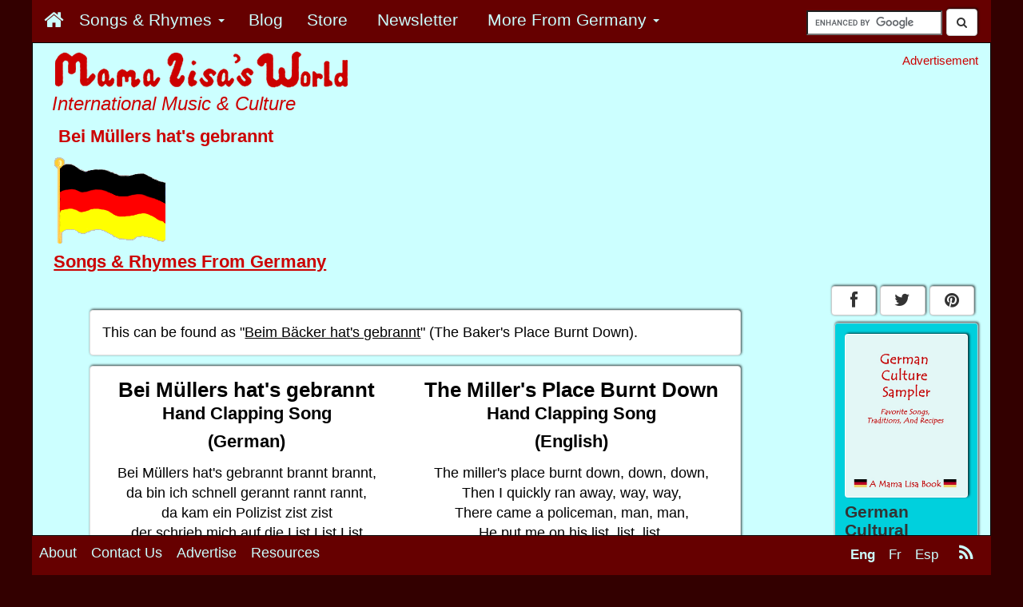

--- FILE ---
content_type: text/html; charset=UTF-8
request_url: https://www.mamalisa.com/?t=es&p=6024
body_size: 16451
content:




<!DOCTYPE html>
<html>
  <head>
	<!-- Google Tag Manager -->
	 
	<script>(function(w,d,s,l,i){w[l]=w[l]||[];w[l].push({'gtm.start':
	new Date().getTime(),event:'gtm.js'});var f=d.getElementsByTagName(s)[0],
	j=d.createElement(s),dl=l!='dataLayer'?'&l='+l:'';j.async=true;j.src=
	'https://www.googletagmanager.com/gtm.js?id='+i+dl;f.parentNode.insertBefore(j,f);
	})(window,document,'script','dataLayer','GTM-59RX4WD');</script>

	<!-- End Google Tag Manager -->


	    <title>Bei M&uuml;llers hat's gebrannt - German Children's Songs - Germany - Mama Lisa's World: Children's Songs and Rhymes from Around the World</title>
   
   <!-- ****** faviconit.com favicons ****** -->
	<link rel="shortcut icon" href="https://www.mamalisa.com//images/icons/favicon.ico">
	<link rel="icon" sizes="16x16 32x32 64x64" href="https://www.mamalisa.com//images/icons/favicon.ico">
	<link rel="icon" type="image/png" sizes="196x196" href="https://www.mamalisa.com//images/icons/favicon-192.png">
	<link rel="icon" type="image/png" sizes="160x160" href="https://www.mamalisa.com//images/icons/favicon-160.png">
	<link rel="icon" type="image/png" sizes="96x96" href="https://www.mamalisa.com//images/icons/favicon-96.png">
	<link rel="icon" type="image/png" sizes="64x64" href="https://www.mamalisa.com//images/icons/favicon-64.png">
	<link rel="icon" type="image/png" sizes="32x32" href="https://www.mamalisa.com//images/icons/favicon-32.png">
	<link rel="icon" type="image/png" sizes="16x16" href="https://www.mamalisa.com//images/icons/favicon-16.png">
	<link rel="apple-touch-icon" href="https://www.mamalisa.com//images/icons/favicon-57.png">
	<link rel="apple-touch-icon" sizes="114x114" href="https://www.mamalisa.com//images/icons/favicon-114.png">
	<link rel="apple-touch-icon" sizes="72x72" href="https://www.mamalisa.com//images/icons/favicon-72.png">
	<link rel="apple-touch-icon" sizes="144x144" href="https://www.mamalisa.com//images/icons/favicon-144.png">
	<link rel="apple-touch-icon" sizes="60x60" href="https://www.mamalisa.com//images/icons/favicon-60.png">
	<link rel="apple-touch-icon" sizes="120x120" href="https://www.mamalisa.com//images/icons/favicon-120.png">
	<link rel="apple-touch-icon" sizes="76x76" href="https://www.mamalisa.com//images/icons/favicon-76.png">
	<link rel="apple-touch-icon" sizes="152x152" href="https://www.mamalisa.com//images/icons/favicon-152.png">
	<link rel="apple-touch-icon" sizes="180x180" href="https://www.mamalisa.com//images/icons/favicon-180.png">
	<meta name="msapplication-TileColor" content="#FFFFFF">
	<meta name="msapplication-TileImage" content="https://www.mamalisa.com//images/icons/favicon-144.png">
	<meta name="msapplication-config" content="https://www.mamalisa.com//images/icons/browserconfig.xml">
	<!-- ****** faviconit.com favicons ****** -->
   
       <meta http-equiv="Content-Type" content="text/html; charset=iso-8859-1">
    <meta charset="iso-8859-1">
    
    <meta http-equiv="X-UA-Compatible" content="IE=edge">
    <meta name="viewport" content="width=device-width, initial-scale=1.0">
    
	  
	<!-- Identify Language of Page--->
	<meta name="marketCode" content="en">	  
	  
	  
	  
	  
    <!-- Bootstrap -->
    
<meta property="og:title" content="Bei M&uuml;llers hat's gebrannt - Germany"/>
<meta property="og:url" content="https://www.mamalisa.com:443/?t=es&p=6024"/>
<meta property="og:site_name" content="Mama Lisa's World of Children and International Culture"/>
<meta property="og:description" content="Mama Lisa's World presents thousands of traditional kids songs from over a hundred countries and cultures! We also feature a major collection of Mother Goose Rhymes, global recipes, holiday traditions and lively conversations about childhood around the world."/>
<meta property="og:type" content="article"/>
<meta property="fb:admins" content="1352942244,717006044"/>
<meta property="fb:app_id" content="210462655636964"/>
<meta property="og:image" content="https://www.mamalisa.com/images/v3/1200x630-image-for-Facebook.gif"/>

<META name="KEYWORDS" content ="Childen's Songs, Nursery Rhymes, Mother Goose, Lullabies, Bei M&uuml;llers hat's gebrannt, Hand Clapping Song, Germany, German">
<META Name="SUBJECT" Content="Children's Songs">
<META  name="DESCRIPTION" content="Children's songs and nursery rhymes from all over the globe presented both in English and their native languages. Many include sound clips and sheet music.">
<link rel="alternate" type="application/rss+xml" title="RSS 2.0" href="https://www.mamalisa.com/blog/?feed=rss2" />
<link rel="alternate" type="text/xml" title="RSS .92" href="https://www.mamalisa.com/blog/?feed=rss" />
<link rel="alternate" type="application/atom+xml" title="Atom 0.3" href="https://www.mamalisa.com/blog/?feed=atom" />  
	 
	 <link href="https://www.mamalisa.com/mlsitesV3/templates/bootstrap7/css/bootstrap.min.css" rel="stylesheet" type="text/css" />
<link href="https://www.mamalisa.com/mlsitesV3/templates/bootstrap7/css/mlMain.css" rel="stylesheet" type="text/css" />
<link href="https://www.mamalisa.com/mlsitesV3/templates/bootstrap7/css/mlArticles.css" rel="stylesheet" type="text/css" />
<link href="https://www.mamalisa.com/mlsitesV3/templates/bootstrap7/css/font-awesome.css" rel="stylesheet" type="text/css" />
<link href="https://www.mamalisa.com/mlsitesV3/templates/bootstrap7/css/jcarousel.responsive.css" rel="stylesheet" type="text/css" />
     
   <script type="text/javascript" src="https://www.mamalisa.com/mlsitesV3/scripts/swfobject/swfobject.js" language="JavaScript"></script>
   




	  

<script async src="https://cdn.fuseplatform.net/publift/tags/2/3553/fuse.js"></script>				
	  

<script>
  (function(i,s,o,g,r,a,m){i['GoogleAnalyticsObject']=r;i[r]=i[r]||function(){
  (i[r].q=i[r].q||[]).push(arguments)},i[r].l=1*new Date();a=s.createElement(o),
  m=s.getElementsByTagName(o)[0];a.async=1;a.src=g;m.parentNode.insertBefore(a,m)
  })(window,document,'script','//www.google-analytics.com/analytics.js','ga');

  ga('create', 'UA-952494-12', 'auto');
  ga('require', 'displayfeatures');
  ga('send', 'pageview');

</script>



		
<!-- Facebook Pixel Code -->
<script>
!function(f,b,e,v,n,t,s){if(f.fbq)return;n=f.fbq=function(){n.callMethod?
n.callMethod.apply(n,arguments):n.queue.push(arguments)};if(!f._fbq)f._fbq=n;
n.push=n;n.loaded=!0;n.version='2.0';n.queue=[];t=b.createElement(e);t.async=!0;
t.src=v;s=b.getElementsByTagName(e)[0];s.parentNode.insertBefore(t,s)}(window,
document,'script','https://connect.facebook.net/en_US/fbevents.js');
fbq('init', '1806634792924282');
fbq('track', 'PageView');
fbq('track', 'ViewContent', { 
    content_type: 'english',
    content_name: 'default',
});
</script>
<noscript><img height="1" width="1" style="display:none"
src="https://www.facebook.com/tr?id=1806634792924282&ev=PageView&noscript=1"
/></noscript>
<!-- DO NOT MODIFY -->
<!-- End Facebook Pixel Code -->




 





<script type="text/javascript" src="https://www.mamalisa.com/mlsitesV3/templates/bootstrap3/js/jquery.js" language="JavaScript" ></script>

        
<script type="text/javascript" src="https://www.mamalisa.com/mlsitesV3/templates/bootstrap3/js/bootstrap.min.js" language="JavaScript" ></script>

<script type="text/javascript" src="https://www.mamalisa.com/mlsitesV3/templates/bootstrap3/js/classie.js" language="JavaScript" ></script>

<script type="text/javascript" src="https://www.mamalisa.com/mlsitesV3/scripts/jcarousel/jquery.jcarousel.min.js" language="JavaScript"></script><script type="text/javascript" src="https://www.mamalisa.com/mlsitesV3/scripts/jcarousel/jcarousel.responsive.js" language="JavaScript"></script>

<script type="text/javascript" src="https://www.mamalisa.com/mlsitesV3/scripts/jcanvas/jcanvas.min.js" language="JavaScript" ></script>




<script type="text/javascript">
	  var onloadCallbackRecaptcha = function() {
		//alert("grecaptcha is ready!");
		grecaptcha.render("reCaptcha", {
			"sitekey" : "6LfrY-YdAAAAAHPNCwCYxcZVasBnSB-hUUR4LEqy"
		});
	  };
</script>
    
  </head>
  <body>
	<!-- Google Tag Manager (noscript) -->
	<!--
	  
	  <noscript><iframe src="https://www.googletagmanager.com/ns.html?id=GTM-59RX4WD"
	height="0" width="0" style="display:none;visibility:hidden"></iframe></noscript>
	-->
	  
	  <!-- End Google Tag Manager (noscript) -->  
	
  
<!--Code for Subscribe with Google -->	

<!--
<script async type="application/javascript"
        src="https://news.google.com/swg/js/v1/swg-basic.js"></script>
<script>
  (self.SWG_BASIC = self.SWG_BASIC || []).push( basicSubscriptions => {
    basicSubscriptions.init({
      type: "NewsArticle",
      isAccessibleForFree: true,
      isPartOfType: ["Product"],
      isPartOfProductId: "CAow2Lr3Cg:openaccess",
      autoPromptType: "contribution_large",
      clientOptions: { theme: "light", lang: "en" },
    });
  });
</script>
-->
<!--End Code for Subscribe with Google -->	
<script>
  window.fbAsyncInit = function() {
    FB.init({
      appId      : '210462655636964',
      xfbml      : true,
      version    : 'v2.4'
    });
  };

  (function(d, s, id){
     var js, fjs = d.getElementsByTagName(s)[0];
     if (d.getElementById(id)) {return;}
     js = d.createElement(s); js.id = id;
     js.src = "//connect.facebook.net/en_US/sdk.js";
     fjs.parentNode.insertBefore(js, fjs);
   }(document, 'script', 'facebook-jssdk'));
</script>



<div id="fb-root"></div>
<script>(function(d, s, id) {
  var js, fjs = d.getElementsByTagName(s)[0];
  if (d.getElementById(id)) return;
  js = d.createElement(s); js.id = id;
  js.src = "//connect.facebook.net/en_US/sdk.js#xfbml=1&version=v2.4&appId=210462655636964";
  fjs.parentNode.insertBefore(js, fjs);
}(document, 'script', 'facebook-jssdk'));</script>
<script type="text/javascript" src="//assets.pinterest.com/js/pinit.js"></script>
	
	<script>!function(d,s,id){var js,fjs=d.getElementsByTagName(s)[0],p=/^http:/.test(d.location)?'http':'https';if(!d.getElementById(id)){js=d.createElement(s);js.id=id;js.src=p+'://platform.twitter.com/widgets.js';fjs.parentNode.insertBefore(js,fjs);}}(document, 'script', 'twitter-wjs');</script>
	
	
<div class="container container-full " >

    <div class = "row" >
    	<div  class="navbar navbar-inverse navbar-fixed-top navbar-custom " role="navigation" id="topNavBar">  
            
            <div class="navbar-header pull-right hidden-xs visible-xs visible-md visible-lg" style="padding-right:.5em;">
                                <div style="padding-right:.5em;padding-top:.75em;">
	<form action="https://www.mamalisa.com/search.html" id="cse-search-box">
	  <div>
		<input type="hidden" name="cx" value="partner-pub-0067450897101405:5548938843" />
		<input type="hidden" name="cof" value="FORID:10" />
		<input type="hidden" name="ie" value="UTF-8" />
		<input type="text" name="q" size="15" style="margin-top:-25em;" />
	  <button class="btn btn-default" style="margin-top:-.25em;"><span><i class="fa fa-search"></i></span></button>
	  </div>
	</form>
	
	
	<script type="text/javascript" src="https://www.google.com/coop/cse/brand?form=cse-search-box&amp;lang=en"></script>
	
	</div>				
				            </div>
            
           
            
            		   		
                			<div class="navbar-header" >
				<button type="button" class="navbar-toggle pull-left" data-toggle="collapse" data-target="#mlMenu">
                  <span class="icon-bar"></span>
                  <span class="icon-bar"></span>
                  <span class="icon-bar"></span>
				</button>
                <div class="visible-xs hidden-sm hidden-md hidden-lg">
        		<a class="navbar-brand" href="#"><a class="navbar-brand" href="https://www.mamalisa.com/?t=hubeh"><img src="https://www.mamalisa.com/images/v3/mainTitleBlueTransparent_240x28.png" class="img-responsive" alt = "International Music & Culture" title = "International Music & Culture"></a></a>
                </div>
			</div>	
                 

        
        <div class="collapse navbar-collapse" id="mlMenu">
       
        
        <ul class="nav navbar-nav mlMenuSmall" >
        
         <li class="mlMenuSmall"><a href ="https://www.mamalisa.com/?t=hubeh "  class="mlMenuSmall" ><span class="mlMenuSmall">
		<div id="homeButton" >
		<span class="hidden-xs visible-sm visible-md visible-lg"><i class="fa fa-home" style="font-size:1.25em" ></i></span>
		<span class="visible-xs hidden-sm hidden-md hidden-lg">Home</span>
		</div>
		</span></a></li>         <li class="dropdown">
                <a href="#" class="dropdown-toggle" data-toggle="dropdown"> 
                                <span class="mlMenuSmall">
                
				Songs & Rhymes                 <span class="caret"></span></a>
                </span>
                
                
                <ul class="dropdown-menu" role="menu">
        		<li class="mlMenuSmall"><a href ="https://www.mamalisa.com/?t=eh "  class="mlMenuSmall" ><span class="mlMenuSmall"> By Continent</span></a></li><li class="mlMenuSmall"><a href ="https://www.mamalisa.com/?t=e_atoz "  class="mlMenuSmall" ><span class="mlMenuSmall"> By Country</span></a></li><li class="mlMenuSmall"><a href ="https://www.mamalisa.com/?t=el "  class="mlMenuSmall" ><span class="mlMenuSmall"> By Language</span></a></li><li class="mlMenuSmall"><a href ="https://www.mamalisa.com/?t=e_typeHub "  class="mlMenuSmall" ><span class="mlMenuSmall"> By Type of Song</span></a></li><li class="mlMenuSmall"><a href ="https://www.mamalisa.com/?t=heh "  class="mlMenuSmall" ><span class="mlMenuSmall">Mother Goose Nursery Rhymes</span></a></li><li class="mlMenuSmall"><a href ="https://www.mamalisa.com/?song_type=Holiday+Songs&t=e_typeHub "  class="mlMenuSmall" ><span class="mlMenuSmall">Holiday Songs</span></a></li><li class="mlMenuSmall"><a href ="https://www.mamalisa.com/?song_type=Lullaby&t=e_type&id=408 "  class="mlMenuSmall" ><span class="mlMenuSmall">Lullabies Around The World</span></a></li><li class="mlMenuSmall"><a href ="https://www.mamalisa.com/?t=e_familyHub "  class="mlMenuSmall" ><span class="mlMenuSmall">Songs With Many Versions</span></a></li>				</ul>
			</li>
        
        
        <li class="mlMenuSmall"><a href ="https://www.mamalisa.com/blog "  class="mlMenuSmall" ><span class="mlMenuSmall">Blog</span></a></li><li class="mlMenuSmall"><a href ="https://mama-lisas-world.myshopify.com?utm_source=mlSite&utm_campaign=topMenu2017&utm_medium=mlMenu "  class="mlMenuSmall"  target="_blank"  onclick="ga('send','event','store_topMenu_click','store_topMenu_click')" ><span class="mlMenuSmall">Store
			<img src='/images/pixels/pixel_660000.png' 
			 onload="ga('send', 'event','store_topMenu_impression','topMenu_impression','store_topMenu_impression',2.00, {'nonInteraction': 1}); "
			/></span></a></li><li class="mlMenuSmall"><a href ="/?t=e_newsletter "  class="mlMenuSmall"  target="_blank"  onclick="ga('send','event','newsletter_topMenu_click','newsletter_topMenu_click')" ><span class="mlMenuSmall">Newsletter
			<img src='/images/pixels/pixel_660000.png' 
			 onload="ga('send', 'event','newsletter_topMenu_impression','topMenu_impression','newsletter_topMenu_impression',2.00, {'nonInteraction': 1}); "
			/></span></a></li>        
        
        
        
       
        		<li class="dropdown visible-xs hidden-sm hidden-md hidden-lg  ">
            <a href="#" class="dropdown-toggle" data-toggle="dropdown"> 
			<span class="mlMenuSmall">
			View in            <span class="caret"></span></a>
            </span>
            
            <ul class="dropdown-menu" role="menu">
		<li><a href="#"><span class="mlMenuSmall mlActive">English</span></a></li><li><a href="https://www.mamalisa.com/?t=fs&p=6024&c=38"><span class="mlMenuSmall">French</span></a></li><li><a href="https://www.mamalisa.com/?t=ss&p=6024&c=38"><span class="mlMenuSmall">Spanish</span></a></li>			</ul>
			</li>
                            <li class="dropdown">
                <a href="#" class="dropdown-toggle" data-toggle="dropdown"> 
                                <span class="mlMenuSmall">
				More<span class="moreFromTextToHide"> From Germany</span>                <span class="caret"></span></a>
                </span>
                
                <ul class="dropdown-menu" role="menu">
            <li class="mlMenuSmall"><a href ="?t=ec&c=38 "  class="mlMenuSmall" ><span class="mlMenuSmall">More Songs From Germany</span></a></li><li class="mlMenuSmall"><a href ="?t=el&lang=German "  class="mlMenuSmall" ><span class="mlMenuSmall">Songs in the German Language</span></a></li><li class="mlMenuSmall"><a href ="https://www.mamalisa.com/blog/?cat=26 "  class="mlMenuSmall" ><span class="mlMenuSmall">Articles about Germany</span></a></li><li class="mlMenuSmall"><a href ="?t=e_cont&c=8 "  class="mlMenuSmall" ><span class="mlMenuSmall">Countries and Cultures in Europe</span></a></li><li class="mlMenuSmall"><a href ="https://www.mamalisa.com/?song_type=Hand+Clapping+Song&t=e_type&id=508 "  class="mlMenuSmall" ><span class="mlMenuSmall">More Hand Clapping Songs</span></a></li>			</ul>
			</li>
                    </ul>
        </div>
 
		    	</div>
    </div>
    
        <div class="visible-xs hidden-sm hidden-md hidden-lg">
	         			 <div style="text-align:center;padding:0px;margin:0px;padding-top:.25em;font-size:.85em;">
         Advertisement         </div>
         <div style="padding-top:.25em;margin-left:10px;">
                 <div class="adHolderBottomSmall  m2AdAdjust" >
            
                               
      	</div>
		</div>
                    
         <div class="pageIdentifierSmall">
                     </div> 
         
        
                  
    </div>
   
 	<div class=" hidden-xs visible-sm visible-md visible-lg">
	 <div class = "row" >
            <div class="col-sm-6 col-md-7 col-lg-8">
                <div class="logoImageLarge">
                <a href = "https://www.mamalisa.com/?t=hubeh">
                	<img src="https://www.mamalisa.com/images/mark3/mainTitleBlueBGEnglish.gif" class="img-responsive" alt="Mama Lisa's World" title="Mama Lisa's World">
                </a>
                </div>
            <h2 class="siteMotto"> International Music & Culture</h2>            
            <div class="pageIdentifierLarge">
            <h1 class="pageIdentifierLargeSongNameText" style="padding-left:.25em;font-size:1.25em;">Bei M&uuml;llers hat's gebrannt</h1><div class="pageIdentifierFlag"><img src = "https://www.mamalisa.com/images/flags/germflag.gif"></div><h2 class="pageIdentifierLargeSongsFromText" style="font-size:1.25em;padding-top:.5em;"><a href="?t=ec&c=38">Songs & Rhymes From Germany</a></h2>               
                                
            </div>
           </div>
           <div class="col-sm-6 col-md-5 col-lg-4">
           	
           		 <div style="text-align:right;padding:0px;margin:0px;padding-top:1em;font-size:.85em;">
         Advertisement         </div>
            
         <div style="width:336px;text-align:right;padding:0px;;padding-top:0em;float:right">
						</div>	
         
          </div>
     </div> 
     
     
     
	</div>
    
    <!-- <div id="jqueryTest"><p>Jquery Text</p></div>  -->
	
	
    <div class = "row" >
    	<div class="col-xs-12 col-sm-9 col-md-9 col-lg-10">
        
        	            <div id="main">
			            
                        
                        
            


  



<h2 class="visible-xs hidden-sm hidden-md hidden-lg hubHeader"  style="text-align:centered;">Bei M&uuml;llers hat's gebrannt</h2><div class="visible-xs hidden-sm hidden-md hidden-lg">
		<div class="col nohovor" style="padding-top: .5em;">
		
		<a href = "?t=ec&c=38">
		<div class="btn-group-2" ><button type="button" class="btn btn-default btn-block blogCardButton" style="text-align:left;"><div><h2 class="smallInternalButton" >Germany</h2></div>
		</button>
 		</div>
		</a>
		
		</div>
		</div> 

<div class="songContent">

	


	<div class="panel panel-default">
 	<div class="panel-body ">
      	<p>This can be found as "<a href="https://www.mamalisa.com/?t=es&p=6016&c=38" target="_blank">Beim B&auml;cker hat's gebrannt</a>" (The Baker's Place Burnt Down).</p>	</div>
	</div>


<!--Song Block-->
      <div class="row hidden-sm hidden-md hidden-lg" >
   <div style="padding:0;margin:0;margin-left:.75em;margin-right:1em;">
    <!-- Method 1  for smaller screens-->
       	<div class="panel panel-default">
 	<div class="panel-body ">
      	<p><div class="col-sm-6 text-center "> <!--Original Language --><h1 class="songTitle" id="song_name_original_language_sm">Bei M&uuml;llers hat's gebrannt</h1><h2 class="songType" id="song_type_original_language_sm">Hand Clapping Song</h2><h2 class="language" id="language_name_original_language_sm" > (German)</h2><p class = "lyrics" id="lyrics_original_language_sm">Bei M&uuml;llers hat's gebrannt brannt brannt,<br />da bin ich schnell gerannt rannt rannt,<br />da kam ein Polizist zist zist<br />der schrieb mich auf die List List List<br />die Liste fiel in den Dreck Dreck Dreck<br />da war mein Name weg weg weg<br />da lief ich schnell nach Haus Haus Haus<br />zu meinem Onkel Klaus Klaus Klaus<br />der Klaus der lag im Bett Bett Bett<br />mit seiner Frau Elisabeth<br />Elisabeth die lachte (1)<br />der Busenhalter krachte<br />der Bauch explodierte<br />ein Baby rausmarschierte<br />das Baby war ein Junge und zeigte seine Zunge (2)<br /><i>oder</i><br />das Baby war ein M&auml;dchen und zeigte seine Z&auml;hnchen.</p></div><!--End Original Language --><div class="col-sm-6 text-center" style="padding-top: 1em;"><!--Translated--><h1 class="songTitle" id="song_name_translation_sm">The Miller's Place Burnt Down</h1><h2 class="songType" id="song_type_translation_sm">Hand Clapping Song</h2><h2 class="language" id="language_name_translation_sm" > (English)</h2><p class = "lyrics" id="lyrics_translation_sm">The miller's place burnt down, down, down,<br />Then I quickly ran away, way, way,<br />There came a policeman, man, man,<br />He put me on his list, list, list,<br />The list flew in the dirt, dirt, dirt,<br />My name was gone, gone, gone,<br />I quickly ran to my house, house, house,<br />To my uncle Claus, Claus, Claus,<br />Claus was lying in bed, bed, bed,<br />With his wife Elizabeth<br />Elizabeth laughed <br />Her bra cracked<br />Her belly exploded<br />A baby marched out<br />The baby was a boy and showed his tongue.<br /><i>or</i><br />The baby was a girl and showed her little teethies.</p></div><!--End Translated Language --></p>	</div>
	</div>
    </div>
   </div> <!--End for smaller screens-->
  
    <!-- Method 2 for larger screens-->
    <div class = "hidden-xs visible-sm visible-md visible-lg">
  
    	<div class="panel panel-default">
 	<div class="panel-body ">
      	<p>

    <div class="row"> <!-- Titles --><div class="col-sm-6" ><h1 class="songTitle" id="song_name_original_language_lg">Bei M&uuml;llers hat's gebrannt
    </h1>
    </div>
	<div class="col-sm-6" >
         <h1 class="songTitle" id="song_name_translation_lg">The Miller's Place Burnt Down</h1>
        </div>
		</div><!-- end Titles --><div class="row"><div class="col-sm-6 text-center " ><h2 class="songType" id="song_type_original_language_lg">Hand Clapping Song</h2>
	</div><div class="col-sm-6 text-center"><h2 class="songType" id="song_type_translation_lg">Hand Clapping Song</h2>
        </div></div><div class="row"> <!--Language --><div class="col-sm-6 text-center"><h2 class="language" id="language_name_original_language_lg">(German)
    </h2>
    </div><div class="col-sm-6 text-center"><h2 class="language" id="language_name_translation_lg">(English)</h2>
        </div></div><div class="row"> <!-- Lyrics --><div class="col-sm-6 text-center " ><p class="lyrics" id="lyrics_original_language_lg">Bei M&uuml;llers hat's gebrannt brannt brannt,<br />da bin ich schnell gerannt rannt rannt,<br />da kam ein Polizist zist zist<br />der schrieb mich auf die List List List<br />die Liste fiel in den Dreck Dreck Dreck<br />da war mein Name weg weg weg<br />da lief ich schnell nach Haus Haus Haus<br />zu meinem Onkel Klaus Klaus Klaus<br />der Klaus der lag im Bett Bett Bett<br />mit seiner Frau Elisabeth<br />Elisabeth die lachte (1)<br />der Busenhalter krachte<br />der Bauch explodierte<br />ein Baby rausmarschierte<br />das Baby war ein Junge und zeigte seine Zunge (2)<br /><i>oder</i><br />das Baby war ein M&auml;dchen und zeigte seine Z&auml;hnchen.</p></div><div class="col-sm-6 text-center " id="lyrics_translation_lg"><p class="lyrics" id="lyrics_translation_lg">The miller's place burnt down, down, down,<br />Then I quickly ran away, way, way,<br />There came a policeman, man, man,<br />He put me on his list, list, list,<br />The list flew in the dirt, dirt, dirt,<br />My name was gone, gone, gone,<br />I quickly ran to my house, house, house,<br />To my uncle Claus, Claus, Claus,<br />Claus was lying in bed, bed, bed,<br />With his wife Elizabeth<br />Elizabeth laughed <br />Her bra cracked<br />Her belly exploded<br />A baby marched out<br />The baby was a boy and showed his tongue.<br /><i>or</i><br />The baby was a girl and showed her little teethies.</p>
        </div></div><!-- End Lyrics --></p>	</div>
	</div>
</div><!-- end for larger screens-->




<div class="visible-xs visible-sm hidden-md hidden-lg searchHolderMobile searchHolderMobile_songPage">
	<form action="https://www.mamalisa.com/search.html" id="cse-search-box">
	  <div>
		<input type="hidden" name="cx" value="partner-pub-0067450897101405:5548938843" />
		<input type="hidden" name="cof" value="FORID:10" />
		<input type="hidden" name="ie" value="UTF-8" />
		<input type="text" name="q" size="15" style="margin-top:-25em;" />
	  <button class="btn btn-default" style="margin-top:-.25em;"><span><i class="fa fa-search"></i></span></button>
	  </div>
	</form>
	
	
	<script type="text/javascript" src="https://www.google.com/coop/cse/brand?form=cse-search-box&amp;lang=en"></script>
	
	</div>





<div class="likeButtons_floatingSong"><div>
<div class="fb-like" data-href="https://www.mamalisa.com:443/?t=es&p=6024" data-width="450" data-layout="button_count" data-action="like" data-show-faces="false" data-share="true"></div>
</div><div style="margin-top:0em;"><div style=" float:left;
							margin-top:-.05em;
    						margin-right:.2em;
   							"><a href="
https://pinterest.com/pin/create/button/
?url=https%3A%2F%2Fwww.mamalisa.com%3A443%2F%3Ft%3Des%26p%3D6024&media=https://www.mamalisa.com/images/v3/1200x630-image-for-Facebook.gif&description=Bei Müllers hat's gebrannt - German Children's Songs - Germany - Mama Lisa's World: Children's Songs and Rhymes from Around the World
" class="pin-it-button" 
count-layout="horizontal">
<img border="0" src="//assets.pinterest.com/images/PinExt.png" title="Pin It" />
</a></div><div style="margin-top:.5em;">
	<a href="https://twitter.com/share" class="twitter-share-button" data-text="Bei M&uuml;llers hat's gebrannt - Germany" data-hashtags="MamaLisa">Tweet</a>
	</div></div></div>
		<div class="visible-xs hidden-sm hidden-md hidden-lg" >
        <div style="text-align:center;padding:0px;margin:0px;padding-top:1em;font-size:.85em;">
        Advertisement        </div>
		        <div class="adHolderBottomSmall  m2AdAdjust" >
                	
                <p></p>
        </div>
				</div>
        





	<div class="panel panel-default">
 	<div class="panel-body ">
        	<h2>Notes</h2>
      	<p>Alternate Lines:<br /><br />(1) Elisabeth war nackt nackt nackt  <i>(Elizabeth was naked, naked, naked)</i><br />da haben wir gelacht lacht lacht   <i>(Then we laughed, laughed, laughed)</i><br /><br />Elisabeth die sch&auml;mte sich  <i>(Elizabeth was ashamed)</i><br />und zog die Decke &uuml;ber sich. <i>(and pulled the blanket over herself)</i><br />Die Decke hat ein Loch, Loch, Loch  <i>(The blanket had a hole, hole, hole)</i><br />da sah ich sie ja doch, doch doch.  <i>(I saw her still, still, still)</i><br /><br />Elisabeth die sch&auml;mte sich, <i>(Elizabeth was ashamed)</i><br />das ist das Ende der Geschicht' <i>(That's the end of the story)</i><br /><br />Elisabeth die war so Fett  <i>(Elizabeth was so fat)</i><br />Da krachte gleich das ganze Bett! <i>(The whole bed just collapsed!)</i><br /><br />(2) Gleich in den ersten Stock  <i>(Right on the first floor)</i><br />Da stand ein Mann im Unterrock.  <i>(There stood a man in his petticoat.)</i><br /><br /><em>Another Version:</em><br /><br />Bei M&uuml;llers hatt's gebrannt,<br />Da bin ich hingerannt.<br />Do war a kleener Zaun,<br />Do wollt ich &Auml;ppel klaun<br />Do kam der Herr Schandarm*<br />Und nahm mich untern Arm,<br />Der f&uuml;hrt mich um die Eck<br />Und pl&ouml;tzlich war ich weg<br /><br /><i>English Translation:</i><br /><br />The miller's house burned down,<br />Then I ran away.<br />There was a little fence,<br />Then I wanted to steal apples<br />There came a Policeman<br />And took me under his arm,<br />He led me around the corner<br />And suddenly I was gone. <br /><br />*Schandarm, German rendition of the French "gendarme", from Middle Ages "gens d'armes" (people-at-arms). The "gendarmes" belong to a branch of the armed forces responsible for internal security in parts of the territory (primarily in rural areas and small towns in the case of France) with additional duties as a military policeman for the armed forces. -Wikipedia</p>	</div>
	</div>



<!-- House Book Ads - Desktop 
<div class=" hidden-xs visible-sm visible-md visible-lg">
</div>

-->

<div style="text-align:center;margin-top:1em;">
		
		<div style="text-align:center;margin-top:1em;">
		<!-- Sustack signup form -->
		<iframe src="https://mamalisasworld.substack.com/embed" width="280" height="320" style="border:1px solid #EEE; background:white;" frameborder="0" scrolling="no"></iframe>
		</div>
		
		</div>
<!--
<div class=" visible-xs hidden-sm hidden-md hidden-lg" style="text-align:center;">
</div>
-->

<div>
</div>









<div class="multiMediaButtons"><img src= "https://www.mamalisa.com/images/ml_images/watchEnglish.png" alt="Watch"/></div><!--end div "multiMediaButtons"-->	<div class="panel panel-default">
 	<div class="panel-body ">
      	<div class="videoPlayer"><div class="videoCommentsBefore">Here are the lyrics for the video below:<br /><br />Bei M&uuml;llers hat's gebrannt, brannt, brannt, <br />da bin ich hingerannt, rannt, rannt, <br />da kam ein Polizist, zist, zist, <br />der schrieb mich auf die List, List, List, <br />die List fiel in den Dreck, Dreck, Dreck, <br />da war mein Name weg, weg, weg, <br />da lief ich schnell nach Haus, Haus, Haus, <br />und die Geschicht' war aus, aus, aus.<br /><br /><i>English Translation</i><br /><br />The miller's house burnt down, down, down,<br />Then I quickly ran away, way, way,<br />There came a policeman, man, man,<br />He wrote me on his list, list, list,<br />The list flew in the dirt, dirt, dirt,<br />My name was gone,<br />I quickly ran to my house<br />And the story was over, over, over.<br /><br /></div>
	<div class="embed-responsive embed-responsive-16by9"><iframe class="embed-responsive-item" width="420" height="315" src="https://www.youtube.com/embed/ShlhMIIGl5M" frameborder="0" allowfullscreen></iframe></div><div class="videoProblemMessage">Please <a href="mailto:lisa@mamalisa.com">let us know</a> if you think this video has been taken down by YouTube.<br>Thanks!</div></div>	</div>
	</div>









	<div class="panel panel-default">
 	<div class="panel-body ">
        	<h2>Thanks and Acknowledgements</h2>
      	<p>Translated by Monique and Lisa.<p style="font-style:italic;padding-top:1em;"></p></p>	</div>
	</div>









</div>


<!-- End song Page -->








            
			            
          
                   
            
            
                        
                        
            
                <div class="carousel hidden-xs visible-sm visible-md visible-lg">
                
		
		
		 <div class="jwrapper" style="margin-top:1em; 
		onload="ga('send', 'event', 'carousel_impression', 'ha_impression','carousel_impression',2.00, {'nonInteraction': 1});"
		 >
            <h1 style="padding-top:.5em;padding-bottom:.25em;">Mama Lisa's Books</h1>
            

            <p>Our books feature songs in the original languages, with translations into English. Many include beautiful illustrations, commentary by ordinary people, and links to recordings, videos, and sheet music. Your purchase will help us keep our site online!</p>
			<p style="padding-top:.25em;"><a href ="https://mama-lisas-world.myshopify.com/?utm_source=mlSite&utm_campaign=carouselTop&utm_medium=carouselTop" target="_blank">Visit our store</a>.</p>

            <div class="jcarousel-wrapper" style="background:#ffffff;">
                <div class="jcarousel" >
                    <ul><li style="background:#ffffff;";><a href="https://mama-lisas-world.myshopify.com/products/kid-songs-around-the-world-ebook?utm_source=carousel&utm_campaign=kidSongs_english&utm_medium=shopify" target="_blank"  onclick="ga('send','event','car_imageKidSongs1_click','ha_click')"  ><img src = "https://www.mamalisa.com//images/store/covers/small/kidSongsCover_190x247.png"></a><div style="padding-top:.25em;color:#000000;font-size:1em;">Kid Songs Around The World</div><div style="padding-top:.25em;color:#000000;font-size:.9em;"><a href="https://mama-lisas-world.myshopify.com/products/kid-songs-around-the-world-ebook/&utm_source=carousel&utm_campaign=kidSongs_english&utm_medium=shopifyEbookVariant" target="_blank"  onclick="ga('send','event','car_ebook_KidSongs1_click','ha_click')"  >Ebook</a></div><div style="padding-top:.25em;color:#000000;font-size:.9em;"><a href="https://www.amazon.com/Kid-Songs-Around-World-Mama/dp/1540544532/ref=sr_1_1?s=books&ie=UTF8&qid=1486729522&sr=1-1/mamalisa" target="_blank"  onclick="ga('send','event','car_AmazonPaperback_KidSongs1_click','ha_click')"  >Paperback (on Amazon)</a></div></li><li style="background:#ffffff;";><a href="https://mama-lisas-world.myshopify.com/products/150-little-poems-for-little-people?utm_source=carousel&utm_campaign=littlePoems&utm_medium=shopify" target="_blank"  onclick="ga('send','event','car_imageLittlePoems1_click','ha_click')"  ><img src = "https://www.mamalisa.com//images/store/covers/littlePoems_190x247.jpg"></a><div style="padding-top:.25em;color:#000000;font-size:1em;">150 Little Poems For Little People</div><div style="padding-top:.25em;color:#000000;font-size:.9em;"><a href="https://mama-lisas-world.myshopify.com/products/150-little-poems-for-little-people?utm_source=carousel&utm_campaign=littlePoems&utm_medium=pdf" target="_blank"  onclick="ga('send','event','car_ebook_LittlePoems1_click','ha_click')"  >Ebook</a></div></li><li style="background:#ffffff;";><a href="https://mama-lisas-world.myshopify.com/products/spanish-kids-songs-rhymes-ebook?utm_source=carousel&utm_campaign=spain_english&utm_medium=pdf" target="_blank"  onclick="ga('send','event','car_imageSpanishKidSongs1_click','ha_click')"  ><img src = "https://www.mamalisa.com//images/store/covers/small/spanishCover_190x247.png"></a><div style="padding-top:.25em;color:#000000;font-size:1em;">Spanish Kids Songs & Rhymes</div><div style="padding-top:.25em;color:#000000;font-size:.9em;"><a href="https://mama-lisas-world.myshopify.com/products/spanish-kids-songs-rhymes-ebook?utm_source=carousel&utm_campaign=spain_english&utm_medium=pdf" target="_blank"  onclick="ga('send','event','car_ebook_SpanishKidSongs1_click','ha_click')"  >Ebook</a></div></li><li style="background:#ffffff;";><a href="https://mama-lisas-world.myshopify.com/products/poems-about-the-months-of-the-year-ebook?utm_source=carousel&utm_campaign=monthPoems&utm_medium=shopify" target="_blank"  onclick="ga('send','event','car_imageMonthPoems_click','ha_click')"  ><img src = "https://www.mamalisa.com//images/store/covers/monthPoems_190x247.jpg"></a><div style="padding-top:.25em;color:#000000;font-size:1em;">Poems About The Months Of The Year</div><div style="padding-top:.25em;color:#000000;font-size:.9em;"><a href="https://mama-lisas-world.myshopify.com/products/poems-about-the-months-of-the-year-ebook?utm_source=carousel&utm_campaign=monthPoems&utm_medium=pdf" target="_blank"  onclick="ga('send','event','car_ebook_MonthPoems_click','ha_click')"  >Ebook</a></div></li><li style="background:#ffffff;";><a href="https://mama-lisas-world.myshopify.com/products/french-kids-songs-rhymes?utm_source=carousel&utm_campaign=french_english&utm_medium=pdf" target="_blank"  onclick="ga('send','event','car_imageFrenchKidSongs1_click','ha_click')"  ><img src = "https://www.mamalisa.com//images/store/covers/small/french_cover_190x247.png"></a><div style="padding-top:.25em;color:#000000;font-size:1em;">French Kids Songs & Rhymes</div><div style="padding-top:.25em;color:#000000;font-size:.9em;"><a href="https://mama-lisas-world.myshopify.com/products/french-kids-songs-rhymes?utm_source=carousel&utm_campaign=french_english&utm_medium=pdf" target="_blank"  onclick="ga('send','event','car_ebook_FrenchKidSongs1_click','ha_click')"  >Ebook</a></div><div style="padding-top:.25em;color:#000000;font-size:.9em;"><a href="http://www.amazon.com/French-Favorite-Kids-Songs-Rhymes/dp/1481085379/ref=sr_1_9?ie=UTF8&qid=1354049578&sr=8-9/mamalisa" target="_blank"  onclick="ga('send','event','car_AmazonPaperback_FrenchKidSongs1_click','ha_click')"  >Paperback (on Amazon)</a></div></li><li style="background:#ffffff;";><a href="https://mama-lisas-world.myshopify.com/products/lullabies-around-the-world?utm_source=carousel&utm_campaign=lullabies_english&utm_medium=pdf" target="_blank"  onclick="ga('send','event','car_imageLullabies1_click','ha_click')"  ><img src = "https://www.mamalisa.com//images/store/covers/small/lullabiesCoverEnglish_190x247.png"></a><div style="padding-top:.25em;color:#000000;font-size:1em;">Lullabies Around The World</div><div style="padding-top:.25em;color:#000000;font-size:.9em;"><a href="https://mama-lisas-world.myshopify.com/products/lullabies-around-the-world?utm_source=carousel&utm_campaign=lullabies_english&utm_medium=pdf" target="_blank"  onclick="ga('send','event','car_ebook_Lullabies1_click','ha_click')"  >Ebook</a></div><div style="padding-top:.25em;color:#000000;font-size:.9em;"><a href="https://www.amazon.com/dp/1986412938/ref=sr_1_9?ie=UTF8&qid=1354049578&sr=8-9/mamalisa" target="_blank"  onclick="ga('send','event','car_AmazonPaperback_Lullabies1_click','ha_click')"  >Paperback (on Amazon)</a></div></li><li style="background:#ffffff;";><a href="https://mama-lisas-world.myshopify.com/products/animal-poems-ebook?utm_source=carousel&utm_campaign=animalPoems&utm_medium=shopify" target="_blank"  onclick="ga('send','event','car_imageAnimalPoems1_click','ha_click')"  ><img src = "https://www.mamalisa.com//images/store/covers/animalPoems_190x247.jpg"></a><div style="padding-top:.25em;color:#000000;font-size:1em;">Amimal Poems</div><div style="padding-top:.25em;color:#000000;font-size:.9em;"><a href="https://mama-lisas-world.myshopify.com/products/animal-poems-ebook?utm_source=carousel&utm_campaign=animalPoems&utm_medium=pdf" target="_blank"  onclick="ga('send','event','car_ebook_AnimalPoems1_click','ha_click')"  >Ebook</a></div></li><li style="background:#ffffff;";><a href="https://mama-lisas-world.myshopify.com/products/mama-lisas-christmas-around-the-world-ebook?utm_source=carousel&utm_campaign=mlXmas&utm_medium=pdf" target="_blank"  onclick="ga('send','event','car_imageXmasAroundTheWorld1_click','ha_click')"  ><img src = "https://www.mamalisa.com//images/store/covers/small/xmasAroundTheWorld_190x247.png"></a><div style="padding-top:.25em;color:#000000;font-size:1em;">Xmas Around The World</div><div style="padding-top:.25em;color:#000000;font-size:.9em;"><a href="https://mama-lisas-world.myshopify.com/products/mama-lisas-christmas-around-the-world-ebook?utm_source=carousel&utm_campaign=mlXmas&utm_medium=pdf" target="_blank"  onclick="ga('send','event','car_ebook_XmasAroundTheWorld1_click','ha_click')"  >Ebook</a></div><div style="padding-top:.25em;color:#000000;font-size:.9em;"><a href="http://www.amazon.com/Mama-Lisas-Christmas-Around-World/dp/1481157507/ref=sr_1_3?ie=UTF8&qid=1354994181&sr=8-3/mamalisa" target="_blank"  onclick="ga('send','event','car_AmazonPaperback_XmasAroundTheWorld1_click','ha_click')"  >Paperback (on Amazon)</a></div></li><li style="background:#ffffff;";><a href="https://mama-lisas-world.myshopify.com/products/christmas-carols-around-the-world?utm_source=carousel&utm_campaign=carols&utm_medium=pdf" target="_blank"  onclick="ga('send','event','car_imageXmasCarols_click','ha_click')"  ><img src = "https://www.mamalisa.com//images/store/covers/small/carols_190x247.png"></a><div style="padding-top:.25em;color:#000000;font-size:1em;">Christmas Carols From Around The World</div><div style="padding-top:.25em;color:#000000;font-size:.9em;"><a href="https://mama-lisas-world.myshopify.com/products/christmas-carols-around-the-world?utm_source=carousel&utm_campaign=carols&utm_medium=pdf" target="_blank"  onclick="ga('send','event','car_ebook_XmasCarols_click','ha_click')"  >Ebook</a></div></li><li style="background:#ffffff;";><a href="https://mama-lisas-world.myshopify.com/products/mexican-kids-songs-rhymes?utm_source=carousel&utm_campaign=mexico_english&utm_medium=pdf" target="_blank"  onclick="ga('send','event','car_imageMexicanKidSongs1_click','ha_click')"  ><img src = "https://www.mamalisa.com//images/store/covers/small/mexico_190x247.png"></a><div style="padding-top:.25em;color:#000000;font-size:1em;">Mexican Kids Songs & Rhymes</div><div style="padding-top:.25em;color:#000000;font-size:.9em;"><a href="https://mama-lisas-world.myshopify.com/products/mexican-kids-songs-rhymes?utm_source=carousel&utm_campaign=mexico_english&utm_medium=pdf" target="_blank"  onclick="ga('send','event','car_ebook_MexicanKidSongs1_click','ha_click')"  >Ebook</a></div><div style="padding-top:.25em;color:#000000;font-size:.9em;"><a href="http://www.amazon.com/Mexican-Kids-Songs-Rhymes-Mama/dp/1475133936/ref=sr_1_2?ie=UTF8&qid=1336329046&sr=8-2/mamalisa" target="_blank"  onclick="ga('send','event','car_AmazonPaperback_MexicanKidSongs1_click','ha_click')"  >Paperback (on Amazon)</a></div></li><li style="background:#ffffff;";><a href="https://mama-lisas-world.myshopify.com/products/irish-kids-songs-rhymes?utm_source=carousel&utm_campaign=irish_english&utm_medium=pdf" target="_blank"  onclick="ga('send','event','car_imageIrishKidSongs1_click','ha_click')"  ><img src = "https://www.mamalisa.com//images/store/covers/small/irish_190x247.png"></a><div style="padding-top:.25em;color:#000000;font-size:1em;">Irish Kids Songs & Rhymes</div><div style="padding-top:.25em;color:#000000;font-size:.9em;"><a href="https://mama-lisas-world.myshopify.com/products/irish-kids-songs-rhymes?utm_source=carousel&utm_campaign=irish_english&utm_medium=pdf" target="_blank"  onclick="ga('send','event','car_ebook_IrishKidSongs1_click','ha_click')"  >Ebook</a></div><div style="padding-top:.25em;color:#000000;font-size:.9em;"><a href="http://www.amazon.com/Irish-Kids-Songs-Rhymes-Mama/dp/1478176725//mamalisa" target="_blank"  onclick="ga('send','event','car_AmazonPaperback_IrishKidSongs1_click','ha_click')"  >Paperback (on Amazon)</a></div></li><li style="background:#ffffff;";><a href="https://mama-lisas-world.myshopify.com/products/italian-kids-songs-rhymes-ebook?utm_source=carousel&utm_campaign=italy_english&utm_medium=pdf" target="_blank"  onclick="ga('send','event','car_imageItalianKidSongs1_click','ha_click')"  ><img src = "https://www.mamalisa.com//images/store/covers/small/italian_190x247.png"></a><div style="padding-top:.25em;color:#000000;font-size:1em;">Italian Kids Songs & Rhymes</div><div style="padding-top:.25em;color:#000000;font-size:.9em;"><a href="https://mama-lisas-world.myshopify.com/products/italian-kids-songs-rhymes-ebook?utm_source=carousel&utm_campaign=italy_english&utm_medium=pdf" target="_blank"  onclick="ga('send','event','car_ebook_ItalianKidSongs1_click','ha_click')"  >Ebook</a></div><div style="padding-top:.25em;color:#000000;font-size:.9em;"><a href="http://www.amazon.com/Italian-Kid-Songs-Rhymes-Mama/dp/147002943X/ref=sr_1_2?s=books&ie=UTF8&qid=1336329143&sr=1-2/mamalisa" target="_blank"  onclick="ga('send','event','car_AmazonPaperback_ItalianKidSongs1_click','ha_click')"  >Paperback (on Amazon)</a></div></li><li style="background:#ffffff;";><a href="https://mama-lisas-world.myshopify.com/products/nursery-rhyme-favorites?utm_source=carousel&utm_campaign=NurseryRhymeFavorites&utm_medium=pdf" target="_blank"  onclick="ga('send','event','car_imageNurseryRhymes1_click','ha_click')"  ><img src = "https://www.mamalisa.com//images/store/covers/small/NurseryRhymesCover_190x247.png"></a><div style="padding-top:.25em;color:#000000;font-size:1em;">Nursery Rhyme Favorites</div><div style="padding-top:.25em;color:#000000;font-size:.9em;"><a href="https://mama-lisas-world.myshopify.com/products/nursery-rhyme-favorites?utm_source=carousel&utm_campaign=NurseryRhymeFavorites&utm_medium=pdf" target="_blank"  onclick="ga('send','event','car_ebook_NurseryRhymes1_click','ha_click')"  >Ebook</a></div></li><li style="background:#ffffff;";><a href="https://mama-lisas-world.myshopify.com/products/german-cultural-sampler-ebook?utm_source=carousel&utm_campaign=german_sampler_english&utm_medium=pdf" target="_blank"  onclick="ga('send','event','car_imageGermanCultureSmapler1_click','ha_click')"  ><img src = "https://www.mamalisa.com//images/store/covers/small/germanSampler_190x247.png"></a><div style="padding-top:.25em;color:#000000;font-size:1em;">German Culture Sampler</div><div style="padding-top:.25em;color:#000000;font-size:.9em;"><a href="https://mama-lisas-world.myshopify.com/products/german-cultural-sampler-ebook?utm_source=carousel&utm_campaign=german_sampler_english&utm_medium=pdf" target="_blank"  onclick="ga('send','event','car_ebook_GermanCultureSmapler1_click','ha_click')"  >Ebook</a></div></li><li style="background:#ffffff;";><a href="https://mama-lisas-world.myshopify.com/products/favorite-kid-songs?utm_source=carousel&utm_campaign=FavoriteKidsSongs&utm_medium=pdf" target="_blank"  onclick="ga('send','event','car_imageFavoriteKidSongs1_click','ha_click')"  ><img src = "https://www.mamalisa.com//images/store/covers/small/favoriteKidsSongs_190x247.png"></a><div style="padding-top:.25em;color:#000000;font-size:1em;">Favorite Kids Songs</div><div style="padding-top:.25em;color:#000000;font-size:.9em;"><a href="https://mama-lisas-world.myshopify.com/products/favorite-kid-songs?utm_source=carousel&utm_campaign=FavoriteKidsSongs&utm_medium=pdf" target="_blank"  onclick="ga('send','event','car_ebook_FavoriteKidSongs1_click','ha_click')"  >Ebook</a></div></li><li style="background:#ffffff;";><a href="https://mama-lisas-world.myshopify.com/products/hungarian-kids-songs-rhymes-ebook?utm_source=carousel&utm_campaign=hungarian_english&utm_medium=pdf" target="_blank"  onclick="ga('send','event','car_imageHungarianKidSongs1_click','ha_click')"  ><img src = "https://www.mamalisa.com//images/store/covers/small/hungary_190x247.png"></a><div style="padding-top:.25em;color:#000000;font-size:1em;">Hungarian Kid Songs & Rhymes</div><div style="padding-top:.25em;color:#000000;font-size:.9em;"><a href="https://mama-lisas-world.myshopify.com/products/hungarian-kids-songs-rhymes-ebook?utm_source=carousel&utm_campaign=hungarian_english&utm_medium=pdf" target="_blank"  onclick="ga('send','event','car_ebook_HungarianKidSongs1_click','ha_click')"  >Ebook</a></div></li><li style="background:#ffffff;";><a href="https://mama-lisas-world.myshopify.com/products/german-kids-songs-rhymes?utm_source=carousel&utm_campaign=german_kidSongs_english&utm_medium=pdf" target="_blank"  onclick="ga('send','event','car_imageGermanKidSongs_click','ha_click')"  ><img src = "https://www.mamalisa.com//images/store/covers/small/germany_190x247.png"></a><div style="padding-top:.25em;color:#000000;font-size:1em;">German Kids Songs & Rhymes</div><div style="padding-top:.25em;color:#000000;font-size:.9em;"><a href="https://mama-lisas-world.myshopify.com/products/german-kids-songs-rhymes?utm_source=carousel&utm_campaign=german_kidSongs_english&utm_medium=pdf" target="_blank"  onclick="ga('send','event','car_ebook_GermanKidSongs_click','ha_click')"  >Ebook</a></div></li><li style="background:#ffffff;";><a href="https://mama-lisas-world.myshopify.com/products/cookies-around-the-world?utm_source=carousel&utm_campaign=cookiesAroundTheWorld&utm_medium=pdf" target="_blank"  onclick="ga('send','event','car_imageCookiesAroundTheWorld_click','ha_click')"  ><img src = "https://www.mamalisa.com//images/store/covers/small/cookies_190x247.png"></a><div style="padding-top:.25em;color:#000000;font-size:1em;">Cookies Around The World</div><div style="padding-top:.25em;color:#000000;font-size:.9em;"><a href="https://mama-lisas-world.myshopify.com/products/cookies-around-the-world?utm_source=carousel&utm_campaign=cookiesAroundTheWorld&utm_medium=pdf" target="_blank"  onclick="ga('send','event','car_ebook_CookiesAroundTheWorld_click','ha_click')"  >Ebook</a></div></li><li style="background:#ffffff;";><a href="https://mama-lisas-world.myshopify.com/products/frere-jacques-around-the-world-ebook?utm_source=carousel&utm_campaign=FrereJacques&utm_medium=pdf" target="_blank"  onclick="ga('send','event','car_imageFrereJacquesAroundTheWorld_click','ha_click')"  ><img src = "https://www.mamalisa.com//images/store/covers/small/frereJacques_190x247.png"></a><div style="padding-top:.25em;color:#000000;font-size:1em;">Fr&egrave;re Jacques Around The World</div><div style="padding-top:.25em;color:#000000;font-size:.9em;"><a href="https://mama-lisas-world.myshopify.com/products/frere-jacques-around-the-world-ebook?utm_source=carousel&utm_campaign=FrereJacques&utm_medium=pdf" target="_blank"  onclick="ga('send','event','car_ebook_FrereJacquesAroundTheWorld_click','ha_click')"  >Ebook</a></div></li><li style="background:#ffffff;";><a href="https://mama-lisas-world.myshopify.com/products/paper-hat-book-ebook?utm_source=carousel&utm_campaign=paperHats&utm_medium=shopify" target="_blank"  onclick="ga('send','event','car_imagePaperHats_click','ha_click')"  ><img src = "https://www.mamalisa.com//images/store/covers/paperHats190x247.jpg"></a><div style="padding-top:.25em;color:#000000;font-size:1em;">The Paper Hat Book</div><div style="padding-top:.25em;color:#000000;font-size:.9em;"><a href="https://mama-lisas-world.myshopify.com/products/paper-hat-book-ebook?utm_source=carousel&utm_campaign=paperHats&utm_medium=pdf" target="_blank"  onclick="ga('send','event','car_ebook_PaperHats_click','ha_click')"  >Ebook</a></div></li><li style="background:#ffffff;";><a href="https://mama-lisas-world.myshopify.com/products/bug-poem-book?utm_source=carousel&utm_campaign=bugBook&utm_medium=shopify" target="_blank"  onclick="ga('send','event','car_imageBugBook_click','ha_click')"  ><img src = "https://www.mamalisa.com//images/store/covers/bugBook_190x247.jpg"></a><div style="padding-top:.25em;color:#000000;font-size:1em;">The Bug Poem Book</div><div style="padding-top:.25em;color:#000000;font-size:.9em;"><a href="https://mama-lisas-world.myshopify.com/products/bug-poem-book?utm_source=carousel&utm_campaign=bugBook&utm_medium=pdf" target="_blank"  onclick="ga('send','event','car_ebook_BugBook_click','ha_click')"  >Ebook</a></div></li></ul>
                </div>

                <a href="#" class="jcarousel-control-prev">&lsaquo;</a>
                <a href="#" class="jcarousel-control-next">&rsaquo;</a>

                <p class="jcarousel-pagination"></p>
            </div>
        </div>
		
		
		                </div>
                        
            <!---Bottom House large Screens-->
       		<div class="hidden-xs visible-sm visible-md visible-lg  " >
            	
            	<div style="padding-bottom:1em;">
                
            	<!-- House Book Ads - Desktop  -->

				<div class="padding-top:.5em; nohovor " style="margin-left:.25em;padding-top:1em;;">
		<a href = "https://mama-lisas-world.myshopify.com/products/lullabies-around-the-world?utm_source=mlSite&utm_campaign=Lullabies1&utm_medium=mlStandard_House_D_Center1" target="_blank"  onclick="ga('send','event','House_D_Center1_Lullabies1_click','ha_click')" >
		<div class="btn-group-2" ><button type="button" class="btn btn-default btn-block btn-houseAds blogCardButton houseAds" style="text-align:left;min-height:8em;"><div style="position:relative;float:left;font-size:1.25em;padding-left:0;padding-top:0;margin-bottom:.35em;vertical-align:top;"><img class="img-responsive center-block mlImages" style="float: left; margin-top:.4em;margin-left:0em; margin-right:.75em;" src="https://www.mamalisa.com/images/store/covers/lullabiesCoverEnglish600x780.jpg" 
		onload="ga('send', 'event', 'House_D_Center1_Lullabies1_impression', 'ha_impression','House_D_Center1_Lullabies1_impression',2.00, {'nonInteraction': 1});"
		/></div><div><h2 class="homePageButtonTitle" style="margin-left:0;padding-left:0;padding-bottom:.25em;"><strong>Sing Your Kids To Sleep</strong></h2><p style="font-size:1.25em;font-style:italic;padding-bottom:.5em;">With Lullabies From Around The World - A Mama Lisa eBook</p><p style="font-size:1.25em;">
			<div class='houseAdsText'>
			Over 50 lullabies and recordings from all over the world. Each Lullaby includes the full text in the original language, with an English translation. 
			<br><Br>
	
						
<p><strong>THIS IS A DOWNLOADABLE EBOOK AVAILABLE INSTANTLY.</strong></p>
<span style='text-decoration:underline;font-weight:bold;'>Order Here</span>!

</div></p></div>
		</button>
 		</div>
		</a>
		
		</div>
		
			
                
                </div>
            </div>
            <!--End Bottom House Ad -->
            
            <div class="visible-xs hidden-sm hidden-md hidden-lg " ><div class=" visible-xs hidden-sm hidden-md hidden-lg"><div class="homeCardButtonHolderCentered nohovor " style="margin-left:.25em;padding-top:1em;;">
		<a href = "https://mama-lisas-world.myshopify.com/products/kid-songs-around-the-world-ebook?utm_source=mlSite&utm_campaign=KidSongs1&utm_medium=mlStandard_House_M_3" target="_blank"  onclick="ga('send','event','House_M_3_KidSongs1_click','ha_click')" >
		<div class="btn-group-2" ><button type="button" class="btn btn-default btn-block btn-houseAds blogCardButton houseAds" style="text-align:left;min-height:8em;"><div style="position:relative;float:left;font-size:1.25em;padding-left:0;padding-top:0;margin-bottom:.35em;vertical-align:top;"><img class="img-responsive center-block mlImages" style="float: left; margin-top:.4em;margin-left:0em; margin-right:.75em;" src="https://www.mamalisa.com/images/store/covers/kidSongsCover600x780.jpg" 
		onload="ga('send', 'event', 'House_M_3_KidSongs1_impression', 'ha_impression','House_M_3_KidSongs1_impression',2.00, {'nonInteraction': 1});"
		/></div><div><h2 class="homePageButtonTitle" style="margin-left:0;padding-left:0;padding-bottom:.25em;"><strong>Kid Songs Around The World - A Mama Lisa eBook</strong></h2><p style="font-size:1.25em;font-style:italic;padding-bottom:.5em;">100 Songs (350 Pages) With Sheet Music And Links To Recordings</p><p style="font-size:1.25em;">
			<div class='houseAdsText'>
			Whoever the children are in your life - your kids, your grandkids, your students, even yourself (in your heart) - <i>Kid Songs Around The World</i> is a wonderful way to help them experience other languages and cultures.<br><br>

We've gathered 100 of our favorite songs and rhymes from all the continents of the globe. (Over 350 pages!)<br><br>

Each song includes the full text in the original language, with an English translation, and most include sheet music. <br><br>

All include links to web pages where you can <strong>listen to recordings, hear the tune or watch a video performance.</strong><br><Br>

Each includes a beautiful illustration. Many have commentary sent to us by our correspondents who write about the history of the songs and what they've meant in their lives.<br><br>

We hope this book will help foster a love of international children's songs!<br><br>

<p><strong>THIS IS A DOWNLOADABLE EBOOK AVAILABLE INSTANTLY.</strong></p>

<span style='text-decoration:underline;font-weight:bold;'>Order Here</span>!

</div></p></div>
		</button>
 		</div>
		</a>
		
		</div>
		</div></div>            
            
            
            
            
            <!-- Contribute Button Large Screens-->
                                <div class="contributeButton   hidden-xs visible-sm visible-md visible-lg ">
                    <div class="homeCardButtonHolderCentered  nohovor">
		<a href = "https://www.mamalisa.com/?t=e_contact">
		<div class="btn-group-2" ><button type="button" class="btn btn-default btn-block blogCardButton" style="text-align:left;min-height:8em;"><div style="position:relative;float:left;font-size:1.25em;padding-left:0;padding-top:0;margin-bottom:.35em;vertical-align:top;"><img style="float: left; margin-top:.4em;margin-left:0em; margin-right:.75em;border: 1px solid #000000;" src="https://www.mamalisa.com/images/v3/button_contribute.gif" width="100" /></div><div><h2 class="homePageButtonTitle"><strong>Lyrics & Recordings Needed!</strong></h2><p style="font-size:1.25em;"><p class='contributeButtonText'>Please contribute a traditional song or rhyme from your country.</p></p></div>
		</button>
 		</div>
		</a>
		
		</div>
		                    </div>
                        <!-- End Contribute Button --> 
            
            
            
            
            
   			<!---Bottom Ad large Screens-->
       		<div class="hidden-xs visible-sm visible-md visible-lg  " >
            	
            
            	        <div style="text-align:center;padding:0px;margin:0px;padding-top:1em;font-size:.85em;">
		Advertisement        </div>
            
        <div style = "width:336px;text-align:center;padding:1em;padding-top:0px;margin: 0 auto">
                	
       	      	 <p></p>
        </div>
                    </div>
            <!--End Bottom Ad -->
            
            
            
            
          
            
            
            
            
                            <!--internal links menu - small sreens -->
                <div class="visible-xs hidden-sm hidden-md hidden-lg " >
                <div id="internalLinkBottomCards" >
		<div class="col nohovor" style="padding-top: .5em;">
		
		<a href = "https://www.mamalisa.com/?t=e_type&song_type=Christmas+Songs">
		<div class="btn-group-2" ><button type="button" class="btn btn-default btn-block blogCardButton" style="text-align:left;min-height:7em;"><div style="position:relative;float:left;font-size:1.25em;padding-left:0;padding-top:.25em;"><img style="float: left; margin-top:.4em;margin-left:0em; margin-right:.75em;border: 1px solid #000000;" src="https://www.mamalisa.com/images/v3/xmasSongButton.gif" width="100" /></div><div><h2 style="font-size:1.5em;padding-left:.75em;padding-top:.5em;"><strong>Christmas Carols Around The World</strong></h2></div>
		</button>
 		</div>
		</a>
		
		</div>
		
		<div class="col nohovor" style="padding-top: .5em;">
		
		<a href = "?t=ec&c=38">
		<div class="btn-group-2" ><button type="button" class="btn btn-default btn-block blogCardButton" style="text-align:left;min-height:7em;"><div style="position:relative;float:left;font-size:1.25em;padding-left:0;padding-top:.25em;"><img style="float: left; margin-top:.4em;margin-left:0em; margin-right:.75em;border: 1px solid #000000;" src="https://www.mamalisa.com/images/country_images/germany.gif" width="100" /></div><div><h2 style="font-size:1.5em;padding-left:.75em;padding-top:.5em;"><strong>More Songs From Germany</strong></h2></div>
		</button>
 		</div>
		</a>
		
		</div>
		
		<div class="col nohovor" style="padding-top: .5em;">
		
		<a href = "https://www.mamalisa.com/?song_type=Hand+Clapping+Song&t=e_type&id=508">
		<div class="btn-group-2" ><button type="button" class="btn btn-default btn-block blogCardButton" style="text-align:left;min-height:7em;"><div style="position:relative;float:left;font-size:1.25em;padding-left:0;padding-top:.25em;"><img style="float: left; margin-top:.4em;margin-left:0em; margin-right:.75em;border: 1px solid #000000;" src="images/song_types/hand_clapping_song.gif" width="100" /></div><div><h2 style="font-size:1.5em;padding-left:.75em;padding-top:.5em;"><strong>More Hand Clapping Songs From Around The World</strong></h2></div>
		</button>
 		</div>
		</a>
		
		</div>
		
		<div class="col nohovor" style="padding-top: .5em;">
		
		<a href = "?t=el&lang=German">
		<div class="btn-group-2" ><button type="button" class="btn btn-default btn-block blogCardButton" style="text-align:left;min-height:7em;"><div style="position:relative;float:left;font-size:1.25em;padding-left:0;padding-top:.25em;"><img style="float: left; margin-top:.4em;margin-left:0em; margin-right:.75em;border: 1px solid #000000;" src="images/hi/hi_german.gif" width="100" /></div><div><h2 style="font-size:1.5em;padding-left:.75em;padding-top:.5em;"><strong>Songs in the German Language</strong></h2></div>
		</button>
 		</div>
		</a>
		
		</div>
		
		<div class="col nohovor" style="padding-top: .5em;">
		
		<a href = "https://www.mamalisa.com/blog/?cat=26">
		<div class="btn-group-2" ><button type="button" class="btn btn-default btn-block blogCardButton" style="text-align:left;min-height:7em;"><div style="position:relative;float:left;font-size:1.25em;padding-left:0;padding-top:.25em;"><img style="float: left; margin-top:.4em;margin-left:0em; margin-right:.75em;border: 1px solid #000000;" src="https://www.mamalisa.com/images/flags/germflag.gif" width="100" /></div><div><h2 style="font-size:1.5em;padding-left:.75em;padding-top:.5em;"><strong>Articles about Germany</strong></h2></div>
		</button>
 		</div>
		</a>
		
		</div>
		
		<div class="col nohovor" style="padding-top: .5em;">
		
		<a href = "?t=e_cont&c=8">
		<div class="btn-group-2" ><button type="button" class="btn btn-default btn-block blogCardButton" style="text-align:left;min-height:7em;"><div style="position:relative;float:left;font-size:1.25em;padding-left:0;padding-top:.25em;"><img style="float: left; margin-top:.4em;margin-left:0em; margin-right:.75em;border: 1px solid #000000;" src="/images/continents/largeMaps/europeLarge.gif" width="100" /></div><div><h2 style="font-size:1.5em;padding-left:.75em;padding-top:.5em;"><strong>Countries and Cultures in Europe</strong></h2></div>
		</button>
 		</div>
		</a>
		
		</div>
		
		<div class="col nohovor" style="padding-top: .5em;">
		
		<a href = "https://www.mamalisa.com/?t=eh">
		<div class="btn-group-2" ><button type="button" class="btn btn-default btn-block blogCardButton" style="text-align:left;min-height:7em;"><div style="position:relative;float:left;font-size:1.25em;padding-left:0;padding-top:.25em;"><img style="float: left; margin-top:.4em;margin-left:0em; margin-right:.75em;border: 1px solid #000000;" src="https://www.mamalisa.com/images/v3/continents.gif" width="100" /></div><div><h2 style="font-size:1.5em;padding-left:.75em;padding-top:.5em;"><strong>Songs by Continent</strong></h2></div>
		</button>
 		</div>
		</a>
		
		</div>
		
		<div class="col nohovor" style="padding-top: .5em;">
		
		<a href = "https://www.mamalisa.com/?t=e_familyHub">
		<div class="btn-group-2" ><button type="button" class="btn btn-default btn-block blogCardButton" style="text-align:left;min-height:7em;"><div style="position:relative;float:left;font-size:1.25em;padding-left:0;padding-top:.25em;"><img style="float: left; margin-top:.4em;margin-left:0em; margin-right:.75em;border: 1px solid #000000;" src="https://www.mamalisa.com/images/ml_images/song_family_lg.gif" width="100" /></div><div><h2 style="font-size:1.5em;padding-left:.75em;padding-top:.5em;"><strong>Songs With Many Versions Around The World</strong></h2></div>
		</button>
 		</div>
		</a>
		
		</div>
		</div>                </div>
                        
            
         
            <div class="visible-xs hidden-sm hidden-md hidden-lg " > 
            
                  
            </div>
            
            <!-- Contribute Button Small Screens-->
                                <div class="contributeButton   visible-xs hidden-sm hidden-md hidden-lg ">
                    <div class="homeCardButtonHolderCentered  nohovor">
		<a href = "https://www.mamalisa.com/?t=e_contact">
		<div class="btn-group-2" ><button type="button" class="btn btn-default btn-block blogCardButton" style="text-align:left;min-height:8em;"><div style="position:relative;float:left;font-size:1.25em;padding-left:0;padding-top:0;margin-bottom:.35em;vertical-align:top;"><img style="float: left; margin-top:.4em;margin-left:0em; margin-right:.75em;border: 1px solid #000000;" src="https://www.mamalisa.com/images/v3/button_contribute.gif" width="100" /></div><div><h2 class="homePageButtonTitle"><strong>Lyrics & Recordings Needed!</strong></h2></div>
		</button>
 		</div>
		</a>
		
		</div>
		                    </div>
                        <!-- End Contribute Button --> 
            
            
            
            <!--Book ad cover links don't work right from blog, so don't put those ads there-->
   			    			<!---Bottom Ad Small Screens-->
        	 <div class="visible-xs hidden-sm hidden-md hidden-lg " > 
             
                                                  
                 
            </div>
            
            <div class="visible-xs hidden-sm hidden-md hidden-lg " > 
             
                 <div class="homeCardButtonHolderCentered nohovor " style="margin-left:.25em;padding-top:1em;;">
		<a href = "https://mama-lisas-world.myshopify.com?utm_source=mlSite&utm_campaign=languageLearningMadeFun_1&utm_medium=mlStandard_House_M_4"  onclick="ga('send','event','House_M_4_languageLearningMadeFun_1_click','ha_click')" >
		<div class="btn-group-2" ><button type="button" class="btn btn-default btn-block btn-houseAds blogCardButton houseAds" style="text-align:left;min-height:8em;"><div style="position:relative;float:left;font-size:1.25em;padding-left:0;padding-top:0;margin-bottom:.35em;vertical-align:top;"><img style="float: left; margin-top:.4em;margin-left:0em; margin-right:.75em;" src="https://www.mamalisa.com/images/ads/donate/thisLittePiggie_250x250.png" 
		onload="ga('send', 'event', 'House_M_4_languageLearningMadeFun_1_impression', 'ha_impression','House_M_4_languageLearningMadeFun_1_impression',2.00, {'nonInteraction': 1});"
		/></div><div><h2 class="homePageButtonTitle" style="margin-left:0;padding-left:0;padding-bottom:.25em;"><strong>Language Learning Made Fun!</strong></h2><p style="font-size:1.25em;font-style:italic;padding-bottom:.5em;">With Kid Songs From Around The World</p><p style="font-size:1.25em;">
			<span style='text-decoration:underline;font-weight:bold;'>Visit the Mama Lisa Book Store</span></p></div>
		</button>
 		</div>
		</a>
		
		</div>
		            </div>
            
            
            
   			<!--End Bottom Ad -->
                        
                        
            
            
           
		   
		               <div class="hidden-xs visible-sm visible-md visible-lg" style="margin-left:-.75em;">
            <div style="width:85%;padding-left:13%;text-align:left;margin-bottom:0px;padding-bottom:0px;">
		<div class="col nohovor" style="padding-top: .5em;">
		
		<a href = "https://www.mamalisa.com/blog">
		<div class="btn-group-2" ><button type="button" class="btn btn-default btn-block blogCardButton mainLabel" style="text-align:left;"><div style="position:relative;float:left;font-size:1.25em;padding-left:0;padding-top:.25em;"><img style="float: left; margin-top:.4em;margin-left:0em; margin-right:.75em;border: 1px solid #000000;" src="images/ml_images/lisaLila2.jpg" width="100" /></div><div><h2 style="font-size:1.5em;padding-left:.75em;padding-top:.5em;color:#000000;"><strong>Mama Lisa's Blog</strong></h2><p style="font-size:1.25em;color:#000000;">Music, culture and traditions from all around the world!</p></div>
		</button>
 		</div>
		</a>
		
		</div>
		</div>            <div id="blogCards">
		<div class="col nohovor" style="padding-top: .5em;">
		<a href = "https://www.mamalisa.com/blog/can-anyone-help-with-a-german-rhyme-that-sounds-like-otza-botza-mopa-decke/"><div class="btn-group-2" ><button type="button" class="btn btn-default btn-block blogCardButton" style="text-align:left;"><h2 style="font-size:1.5em;padding-left:.75em;"><strong>Can Anyone Help with a German Rhyme that Sounds like, &#8220;Otza Botza Mopa Decke&#8221;?</strong></h2><p style="font-size:1.25em;padding:0px;margin:.75em;margin-top:.25em;margin-left:1em;text-align:left;overflow:hidden;"><p>Hannah wrote to us asking for help with a German rhyme. Here's her email: I am looking for the nursery rhyme my grandfather used to sing to me. It's a knee/lap rhyme that you are bounced along to and I believe it to be German &#8211; passed to him by his grandfather. We do have </p><p>The post [...]</p>
		</button>
 		</div>
		</a>
		
		</div>
		
		<div class="col nohovor" style="padding-top: .5em;">
		<a href = "https://www.mamalisa.com/blog/can-anyone-help-with-a-german-finger-play-starting-with-fritzen-kritzen/"><div class="btn-group-2" ><button type="button" class="btn btn-default btn-block blogCardButton" style="text-align:left;"><h2 style="font-size:1.5em;padding-left:.75em;"><strong>Can Anyone Help with a German Finger Play Starting with &#8220;Fritzen, kritzen&#8221;?</strong></h2><p style="font-size:1.25em;padding:0px;margin:.75em;margin-top:.25em;margin-left:1em;text-align:left;overflow:hidden;"><p>Sarah wrote asking for help with a German nursery rhyme... Hi Lisa, I'm hoping you can help me! My grandmother used to do a German finger play with us and we are trying to figure out all the words. It would start with her taking one of our hands and starting in the center, drawing </p><p>The [...]</p>
		</button>
 		</div>
		</a>
		
		</div>
		
		<div class="col nohovor" style="padding-top: .5em;">
		<a href = "https://www.mamalisa.com/blog/rommelbootzennaat-night-of-the-grimacing-beets/"><div class="btn-group-2" ><button type="button" class="btn btn-default btn-block blogCardButton" style="text-align:left;"><h2 style="font-size:1.5em;padding-left:.75em;"><strong>Rommelbootzennaat &#8211; Night of The Grimacing Beets</strong></h2>
		   <p style="font-size:1.25em;padding:0px;margin:.75em;margin-top:.25em;text-align:left;overflow:hidden;">
		   
		   <img style="float: left; margin-top:.4em;margin-left:0em; margin-right:.75em;border: 1px solid #000000;" src="https://www.mamalisa.com/blog/../images/blog/rommelbootzennaat_pt_moc1.jpg" width="100" />
		   <p>Halloween was introduced in both France and Germany in the 1990's. ButRommelbootzennaat has been celebrated in the French regionof Moselle for hundreds of years.Rommelbootzennaat translates to Night of theGrimacing Beets. The word is inaGerman dialect that's spoken in Moselle called Lorraine [...]<br style="clear: both;" /></p>
		</button>
 		</div>
		</a>
		
		</div>
		
		<div class="col nohovor" style="padding-top: .5em;">
		<a href = "https://www.mamalisa.com/blog/can-anyone-help-with-a-song-that-sounds-like-dala-mala-kesha-kelpsha-svencha/"><div class="btn-group-2" ><button type="button" class="btn btn-default btn-block blogCardButton" style="text-align:left;"><h2 style="font-size:1.5em;padding-left:.75em;"><strong>Can Anyone Help with a Song that Sounds like, &#8220;Dala, mala, kesha, kelpsha, svencha&#8221;?</strong></h2><p style="font-size:1.25em;padding:0px;margin:.75em;margin-top:.25em;margin-left:1em;text-align:left;overflow:hidden;"><p>Amanda wrote looking for help with a song: &#8220;Hi! I need help! I'm not sure of the origin of this song. My aunt said maybe it's Dutch or German. It has been passed down many years from family elders. I now have my own children and have often caught myself singing the same song/game to [...]</p>
		</button>
 		</div>
		</a>
		
		</div>
		
		<div class="col nohovor" style="padding-top: .5em;">
		<a href = "https://www.mamalisa.com/blog/two-popular-german-rounds/"><div class="btn-group-2" ><button type="button" class="btn btn-default btn-block blogCardButton" style="text-align:left;"><h2 style="font-size:1.5em;padding-left:.75em;"><strong>Two Popular German Rounds</strong></h2><p style="font-size:1.25em;padding:0px;margin:.75em;margin-top:.25em;margin-left:1em;text-align:left;overflow:hidden;"><p>Franka wrote to us to share two canons in German that she and her son love! Here's her email... Dear Lisa, Thank you so much for your fantastic website! My three-year-old son and I love to sing and your collection is such an invaluable resource. I would like to add the German versions of two [...]</p>
		</button>
 		</div>
		</a>
		
		</div>
		
		<div class="col nohovor" style="padding-top: .5em;">
		<a href = "https://www.mamalisa.com/blog/the-most-popular-german-lullabies/"><div class="btn-group-2" ><button type="button" class="btn btn-default btn-block blogCardButton" style="text-align:left;"><h2 style="font-size:1.5em;padding-left:.75em;"><strong>The Most Popular German Lullabies</strong></h2>
		   <p style="font-size:1.25em;padding:0px;margin:.75em;margin-top:.25em;text-align:left;overflow:hidden;">
		   
		   <img style="float: left; margin-top:.4em;margin-left:0em; margin-right:.75em;border: 1px solid #000000;" src="https://www.mamalisa.com/blog/../images/blog/baby_sleeping_roses.jpg" width="100" />
		   <p>While surfing around the internet I came across some posts about the most popular German lullabies. We have most of them here on Mama Lisa's World!Below is a list of the songs that come up often as the most popularlullabies with links to the lyrics, translations and YouTube videos. Some include [...]<br style="clear: both;" /></p>
		</button>
 		</div>
		</a>
		
		</div>
		
		<div class="col nohovor" style="padding-top: .5em;">
		<a href = "https://www.mamalisa.com/blog/can-anyone-help-identify-a-german-lullaby/"><div class="btn-group-2" ><button type="button" class="btn btn-default btn-block blogCardButton" style="text-align:left;"><h2 style="font-size:1.5em;padding-left:.75em;"><strong>Can Anyone Help Identify a German Lullaby?</strong></h2><p style="font-size:1.25em;padding:0px;margin:.75em;margin-top:.25em;margin-left:1em;text-align:left;overflow:hidden;"><p>Robert wrote us looking for help with a German lullaby from his childhood. Here's his note: I'm hoping you can help me. My Dad sang a German lullaby to me when I was little. I do not remember the whole song, and I do not know the name. I had typed it into a site </p><p>The post <a [...]</p>
		</button>
 		</div>
		</a>
		
		</div>
		
		<div class="col nohovor" style="padding-top: .5em;">
		<a href = "https://www.mamalisa.com/blog/can-anyone-help-with-a-german-nursery-rhyme-about-a-kitten/"><div class="btn-group-2" ><button type="button" class="btn btn-default btn-block blogCardButton" style="text-align:left;"><h2 style="font-size:1.5em;padding-left:.75em;"><strong>Can Anyone Help with a German Nursery Rhyme about a Kitten?</strong></h2><p style="font-size:1.25em;padding:0px;margin:.75em;margin-top:.25em;margin-left:1em;text-align:left;overflow:hidden;"><p>Bob wrote asking for help with a German rhyme. Here's his note: Hi Lisa, Now that I am a grandfather, I would like to play a little German rhyme and hand game with my granddaughter, that my mother used to do with me when I was a toddler. I sort of know some of the </p><p>The post <a [...]</p>
		</button>
 		</div>
		</a>
		
		</div>
		
		<div class="col nohovor" style="padding-top: .5em;">
		<a href = "https://www.mamalisa.com/blog/does-anyone-know-a-german-childrens-hand-game-called-sollie-mollie/"><div class="btn-group-2" ><button type="button" class="btn btn-default btn-block blogCardButton" style="text-align:left;"><h2 style="font-size:1.5em;padding-left:.75em;"><strong>Does Anyone Know a German Children's Hand Game Called Sollie Mollie?</strong></h2><p style="font-size:1.25em;padding:0px;margin:.75em;margin-top:.25em;margin-left:1em;text-align:left;overflow:hidden;"><p>Jane Fuld wrote asking for help with a nursery hand game her German father played with the little kids in her family. Here is her email: Hi Lisa, My Dad was born in a German community in Southern Illinois in 1915. Most of his ancestors came to the US before 1850 from near Ravensburg, Germany, [...]</p>
		</button>
 		</div>
		</a>
		
		</div>
		
		<div class="col nohovor" style="padding-top: .5em;">
		<a href = "https://www.mamalisa.com/blog/how-to-make-a-paper-hat/"><div class="btn-group-2" ><button type="button" class="btn btn-default btn-block blogCardButton" style="text-align:left;"><h2 style="font-size:1.5em;padding-left:.75em;"><strong>How to Make a Paper Hat</strong></h2>
		   <p style="font-size:1.25em;padding:0px;margin:.75em;margin-top:.25em;text-align:left;overflow:hidden;">
		   
		   <img style="float: left; margin-top:.4em;margin-left:0em; margin-right:.75em;border: 1px solid #000000;" src="https://www.mamalisa.com/blog/../images/blog/IMG_20190226_190901-300x225.jpg" width="100" />
		   <p>We have some songs about hats on Mama Lisa's World, so we thought it would be nice to show how to make paper hats. Then you can make them with your children or students and sing the songs. The hat songs are: Hoedje van papier (Little Paper Hat) &#8211; in Dutch from Netherlands Een, twee, [...]<br style="clear: both;" /></p>
		</button>
 		</div>
		</a>
		
		</div>
		</div>            </div>
             
            
            
            <div class="visible-xs hidden-sm hidden-md hidden-lg" style="margin-left:-.75em;">
            
             <div style="width:85%;padding-left:13%;text-align:left;margin-bottom:0px;padding-bottom:0px;">
		<div class="col nohovor" style="padding-top: .5em;">
		
		<a href = "https://www.mamalisa.com/blog">
		<div class="btn-group-2" ><button type="button" class="btn btn-default btn-block blogCardButton mainLabel" style="text-align:left;"><div style="position:relative;float:left;font-size:1.25em;padding-left:0;padding-top:.25em;"><img style="float: left; margin-top:.4em;margin-left:0em; margin-right:.75em;border: 1px solid #000000;" src="images/ml_images/lisaLila2.jpg" width="100" /></div><div><h2 style="font-size:1.5em;padding-left:.75em;padding-top:.5em;color:#000000;"><strong>Mama Lisa's Blog</strong></h2><p style="font-size:1.25em;color:#000000;">Music, culture and traditions from all around the world!</p></div>
		</button>
 		</div>
		</a>
		
		</div>
		</div>            <div id="blogCards">
		<div class="col nohovor" style="padding-top: .5em;">
		
		<a href = "https://www.mamalisa.com/blog/can-anyone-help-with-a-german-rhyme-that-sounds-like-otza-botza-mopa-decke/">
		<div class="btn-group-2" ><button type="button" class="btn btn-default btn-block blogCardButton" style="text-align:left;min-height:7em;"><h2 style="font-size:1.5em;padding-left:.75em;"><strong>Can Anyone Help with a German Rhyme that Sounds like, &#8220;Otza Botza Mopa Decke&#8221;?</strong></h2>
		</button>
 		</div>
		</a>
		
		</div>
		
		<div class="col nohovor" style="padding-top: .5em;">
		
		<a href = "https://www.mamalisa.com/blog/can-anyone-help-with-a-german-finger-play-starting-with-fritzen-kritzen/">
		<div class="btn-group-2" ><button type="button" class="btn btn-default btn-block blogCardButton" style="text-align:left;min-height:7em;"><h2 style="font-size:1.5em;padding-left:.75em;"><strong>Can Anyone Help with a German Finger Play Starting with &#8220;Fritzen, kritzen&#8221;?</strong></h2>
		</button>
 		</div>
		</a>
		
		</div>
		
		<div class="col nohovor" style="padding-top: .5em;">
		
		<a href = "https://www.mamalisa.com/blog/rommelbootzennaat-night-of-the-grimacing-beets/">
		<div class="btn-group-2" ><button type="button" class="btn btn-default btn-block blogCardButton" style="text-align:left;min-height:7em;"><div style="position:relative;float:left;font-size:1.25em;padding-left:0;padding-top:.25em;"><img style="float: left; margin-top:.4em;margin-left:0em; margin-right:.75em;border: 1px solid #000000;" src="https://www.mamalisa.com/blog/../images/blog/rommelbootzennaat_pt_moc1.jpg" width="100" /></div><div><h2 style="font-size:1.5em;padding-left:.75em;padding-top:.5em;"><strong>Rommelbootzennaat &#8211; Night of The Grimacing Beets</strong></h2></div>
		</button>
 		</div>
		</a>
		
		</div>
		
		<div class="col nohovor" style="padding-top: .5em;">
		
		<a href = "https://www.mamalisa.com/blog/can-anyone-help-with-a-song-that-sounds-like-dala-mala-kesha-kelpsha-svencha/">
		<div class="btn-group-2" ><button type="button" class="btn btn-default btn-block blogCardButton" style="text-align:left;min-height:7em;"><h2 style="font-size:1.5em;padding-left:.75em;"><strong>Can Anyone Help with a Song that Sounds like, &#8220;Dala, mala, kesha, kelpsha, svencha&#8221;?</strong></h2>
		</button>
 		</div>
		</a>
		
		</div>
		
		<div class="col nohovor" style="padding-top: .5em;">
		
		<a href = "https://www.mamalisa.com/blog/two-popular-german-rounds/">
		<div class="btn-group-2" ><button type="button" class="btn btn-default btn-block blogCardButton" style="text-align:left;min-height:7em;"><h2 style="font-size:1.5em;padding-left:.75em;"><strong>Two Popular German Rounds</strong></h2>
		</button>
 		</div>
		</a>
		
		</div>
		
		<div class="col nohovor" style="padding-top: .5em;">
		
		<a href = "https://www.mamalisa.com/blog/the-most-popular-german-lullabies/">
		<div class="btn-group-2" ><button type="button" class="btn btn-default btn-block blogCardButton" style="text-align:left;min-height:7em;"><div style="position:relative;float:left;font-size:1.25em;padding-left:0;padding-top:.25em;"><img style="float: left; margin-top:.4em;margin-left:0em; margin-right:.75em;border: 1px solid #000000;" src="https://www.mamalisa.com/blog/../images/blog/baby_sleeping_roses.jpg" width="100" /></div><div><h2 style="font-size:1.5em;padding-left:.75em;padding-top:.5em;"><strong>The Most Popular German Lullabies</strong></h2></div>
		</button>
 		</div>
		</a>
		
		</div>
		
		<div class="col nohovor" style="padding-top: .5em;">
		
		<a href = "https://www.mamalisa.com/blog/can-anyone-help-identify-a-german-lullaby/">
		<div class="btn-group-2" ><button type="button" class="btn btn-default btn-block blogCardButton" style="text-align:left;min-height:7em;"><h2 style="font-size:1.5em;padding-left:.75em;"><strong>Can Anyone Help Identify a German Lullaby?</strong></h2>
		</button>
 		</div>
		</a>
		
		</div>
		
		<div class="col nohovor" style="padding-top: .5em;">
		
		<a href = "https://www.mamalisa.com/blog/can-anyone-help-with-a-german-nursery-rhyme-about-a-kitten/">
		<div class="btn-group-2" ><button type="button" class="btn btn-default btn-block blogCardButton" style="text-align:left;min-height:7em;"><h2 style="font-size:1.5em;padding-left:.75em;"><strong>Can Anyone Help with a German Nursery Rhyme about a Kitten?</strong></h2>
		</button>
 		</div>
		</a>
		
		</div>
		
		<div class="col nohovor" style="padding-top: .5em;">
		
		<a href = "https://www.mamalisa.com/blog/does-anyone-know-a-german-childrens-hand-game-called-sollie-mollie/">
		<div class="btn-group-2" ><button type="button" class="btn btn-default btn-block blogCardButton" style="text-align:left;min-height:7em;"><h2 style="font-size:1.5em;padding-left:.75em;"><strong>Does Anyone Know a German Children's Hand Game Called Sollie Mollie?</strong></h2>
		</button>
 		</div>
		</a>
		
		</div>
		
		<div class="col nohovor" style="padding-top: .5em;">
		
		<a href = "https://www.mamalisa.com/blog/how-to-make-a-paper-hat/">
		<div class="btn-group-2" ><button type="button" class="btn btn-default btn-block blogCardButton" style="text-align:left;min-height:7em;"><div style="position:relative;float:left;font-size:1.25em;padding-left:0;padding-top:.25em;"><img style="float: left; margin-top:.4em;margin-left:0em; margin-right:.75em;border: 1px solid #000000;" src="https://www.mamalisa.com/blog/../images/blog/IMG_20190226_190901-300x225.jpg" width="100" /></div><div><h2 style="font-size:1.5em;padding-left:.75em;padding-top:.5em;"><strong>How to Make a Paper Hat</strong></h2></div>
		</button>
 		</div>
		</a>
		
		</div>
		</div>            </div>
                       
                        
                        
            
                         
          
                        
            
                        
                         
            </div>
            
            
            
        </div>
        
        <!-- Sidebar                                      -->
        
        <div class=" hidden-xs visible-sm visible-md visible-lg" >
        <div class="col-xs-0 col-sm-3 col-md-3 col-lg-2">
        	 
             <div class="hidden-xs visible-sm visible-md visible-lg socialSidebarHolder" >
           		
	<a target="_blank" href="https://www.facebook.com/MamaLisasWorld/">
	<div class="btn-group socialSidebarButtonGroup" >
	
	<button type="button" class="btn btn-default "  >
	<span><i class="fa fa-facebook socialButton"></i></span>
	</button>
	
	</div>
	</a>
	
	                
	<a target="_blank" href="https://twitter.com/MamaLisasWorld">
	<div class="btn-group socialSidebarButtonGroup" >
	
	<button type="button" class="btn btn-default "  >
	<span><i class="fa fa-twitter socialButton"></i></span>
	</button>
	
	</div>
	</a>
	
	                
	<a target="_blank" href="https://www.pinterest.com/kidssongs/">
	<div class="btn-group socialSidebarButtonGroup" >
	
	<button type="button" class="btn btn-default "  >
	<span><i class="fa fa-pinterest socialButton"></i></span>
	</button>
	
	</div>
	</a>
	
	            </div>
            
            
            
            
            
           				<!---Beagle Test-- upper sidebar-->
                	
					<div class="padding-top:.5em; nohovor " style="margin-left:.25em;padding-top:1em;;">
		<a href = "https://mama-lisas-world.myshopify.com/products/german-cultural-sampler-ebook?utm_source=mlSite&utm_campaign=GermanCultureSmapler1&utm_medium=mlStandard_House_D_Sidebar1" target="_blank"  onclick="ga('send','event','House_D_Sidebar1_GermanCultureSmapler1_click','ha_click')" >
		<div class="btn-group-2" ><button type="button" class="btn btn-default btn-block btn-houseAds blogCardButton houseAds" style="text-align:left;min-height:8em;"><div style="position:relative;float:left;font-size:1.25em;padding-left:0;padding-top:0;margin-bottom:.35em;vertical-align:top;"><img class="img-responsive center-block mlImages" style="float: left; margin-top:.4em;margin-left:0em; margin-right:.75em;" src="https://www.mamalisa.com/images/store/covers/germanSamplerCover600x800_no_border.jpg" 
		onload="ga('send', 'event', 'House_D_Sidebar1_GermanCultureSmapler1_impression', 'ha_impression','House_D_Sidebar1_GermanCultureSmapler1_impression',2.00, {'nonInteraction': 1});"
		/></div><div><h2 class="homePageButtonTitle" style="margin-left:0;padding-left:0;padding-bottom:.25em;"><strong>German Cultural Sampler</strong></h2><p style="font-size:1.25em;font-style:italic;padding-bottom:.5em;">A Mama Lisa eBook</p><p style="font-size:1.25em;">
			<div class='houseAdsText'>
			Favorite German songs, traditions, and recipes. Help keep Mama Lisa's World online!
			<br><Br>
			<p><strong>THIS IS A DOWNLOADABLE EBOOK AVAILABLE INSTANTLY.</strong></p>
			<span style='text-decoration:underline;font-weight:bold;'>Order Here</span>!
			</div>
	</p></div>
		</button>
 		</div>
		</a>
		
		</div>
		            
           <div class="buttonBarSectionLarge" style="margin-top:1em;margin-bottom:.5em;";>
			<div class="col nohovor" style="padding-top: .5em;">
			
			<a href = "https://www.mamalisa.com/?t=e_type&song_type=Christmas+Songs"  onclick="ga('send','event','xmasSongs_english_click','nav_click')"    >
			<div class="btn-group-2" ><button type="button" class="btn btn-default btn-block blogCardButton" style="text-align:left;width:98%;min-height:6em;"><h2 style="font-size:1.5em;padding-left:.75em;"><strong>Christmas Carols Around The World</strong></h2>
			   <p style="font-size:1.25em;padding:0px;margin:.75em;margin-top:.25em;text-align:left;overflow:hidden;">
			   
			   <img style="float: left; margin-top:.4em;margin-left:0em; margin-right:.75em;border: 1px solid #000000;" src="https://www.mamalisa.com/images/v3/xmasSongButton.gif" width="100" 
		onload="ga('send', 'event', 'xmasSongs_english_impression', 'nav_impression','xmasSongs_english_impression',2.00, {'nonInteraction': 1});"
		 />
			   <br style="clear: both;" /></p>
			</button>
			</div>
			</a>
			
			</div>
			
			<div class="col nohovor" style="padding-top: .5em;">
			
			<a href = "?t=ec&c=38"    >
			<div class="btn-group-2" ><button type="button" class="btn btn-default btn-block blogCardButton" style="text-align:left;width:98%;min-height:6em;"><h2 style="font-size:1.5em;padding-left:.75em;"><strong>More Songs From Germany</strong></h2>
			   <p style="font-size:1.25em;padding:0px;margin:.75em;margin-top:.25em;text-align:left;overflow:hidden;">
			   
			   <img style="float: left; margin-top:.4em;margin-left:0em; margin-right:.75em;border: 1px solid #000000;" src="https://www.mamalisa.com/images/country_images/germany.gif" width="100"  />
			   <br style="clear: both;" /></p>
			</button>
			</div>
			</a>
			
			</div>
			
			<div class="col nohovor" style="padding-top: .5em;">
			
			<a href = "https://www.mamalisa.com/?song_type=Hand+Clapping+Song&t=e_type&id=508"    >
			<div class="btn-group-2" ><button type="button" class="btn btn-default btn-block blogCardButton" style="text-align:left;width:98%;min-height:6em;"><h2 style="font-size:1.5em;padding-left:.75em;"><strong>More Hand Clapping Songs From Around The World</strong></h2>
			   <p style="font-size:1.25em;padding:0px;margin:.75em;margin-top:.25em;text-align:left;overflow:hidden;">
			   
			   <img style="float: left; margin-top:.4em;margin-left:0em; margin-right:.75em;border: 1px solid #000000;" src="images/song_types/hand_clapping_song.gif" width="100"  />
			   <br style="clear: both;" /></p>
			</button>
			</div>
			</a>
			
			</div>
			
			<div class="col nohovor" style="padding-top: .5em;">
			
			<a href = "?t=el&lang=German"    >
			<div class="btn-group-2" ><button type="button" class="btn btn-default btn-block blogCardButton" style="text-align:left;width:98%;min-height:6em;"><h2 style="font-size:1.5em;padding-left:.75em;"><strong>Songs in the German Language</strong></h2>
			   <p style="font-size:1.25em;padding:0px;margin:.75em;margin-top:.25em;text-align:left;overflow:hidden;">
			   
			   <img style="float: left; margin-top:.4em;margin-left:0em; margin-right:.75em;border: 1px solid #000000;" src="images/hi/hi_german.gif" width="100"  />
			   <br style="clear: both;" /></p>
			</button>
			</div>
			</a>
			
			</div>
			
			<div class="col nohovor" style="padding-top: .5em;">
			
			<a href = "https://www.mamalisa.com/blog/?cat=26"    >
			<div class="btn-group-2" ><button type="button" class="btn btn-default btn-block blogCardButton" style="text-align:left;width:98%;min-height:6em;"><h2 style="font-size:1.5em;padding-left:.75em;"><strong>Articles about Germany</strong></h2>
			   <p style="font-size:1.25em;padding:0px;margin:.75em;margin-top:.25em;text-align:left;overflow:hidden;">
			   
			   <img style="float: left; margin-top:.4em;margin-left:0em; margin-right:.75em;border: 1px solid #000000;" src="https://www.mamalisa.com/images/flags/germflag.gif" width="100"  />
			   <br style="clear: both;" /></p>
			</button>
			</div>
			</a>
			
			</div>
			
			<div class="col nohovor" style="padding-top: .5em;">
			
			<a href = "?t=e_cont&c=8"    >
			<div class="btn-group-2" ><button type="button" class="btn btn-default btn-block blogCardButton" style="text-align:left;width:98%;min-height:6em;"><h2 style="font-size:1.5em;padding-left:.75em;"><strong>Countries and Cultures in Europe</strong></h2>
			   <p style="font-size:1.25em;padding:0px;margin:.75em;margin-top:.25em;text-align:left;overflow:hidden;">
			   
			   <img style="float: left; margin-top:.4em;margin-left:0em; margin-right:.75em;border: 1px solid #000000;" src="/images/continents/largeMaps/europeLarge.gif" width="100"  />
			   <br style="clear: both;" /></p>
			</button>
			</div>
			</a>
			
			</div>
			
			<div class="col nohovor" style="padding-top: .5em;">
			
			<a href = "https://www.mamalisa.com/?t=eh"    >
			<div class="btn-group-2" ><button type="button" class="btn btn-default btn-block blogCardButton" style="text-align:left;width:98%;min-height:6em;"><h2 style="font-size:1.5em;padding-left:.75em;"><strong>Songs by Continent</strong></h2>
			   <p style="font-size:1.25em;padding:0px;margin:.75em;margin-top:.25em;text-align:left;overflow:hidden;">
			   
			   <img style="float: left; margin-top:.4em;margin-left:0em; margin-right:.75em;border: 1px solid #000000;" src="https://www.mamalisa.com/images/v3/continents.gif" width="100"  />
			   <br style="clear: both;" /></p>
			</button>
			</div>
			</a>
			
			</div>
			
			<div class="col nohovor" style="padding-top: .5em;">
			
			<a href = "https://www.mamalisa.com/?t=e_familyHub"    >
			<div class="btn-group-2" ><button type="button" class="btn btn-default btn-block blogCardButton" style="text-align:left;width:98%;min-height:6em;"><h2 style="font-size:1.5em;padding-left:.75em;"><strong>Songs With Many Versions Around The World</strong></h2>
			   <p style="font-size:1.25em;padding:0px;margin:.75em;margin-top:.25em;text-align:left;overflow:hidden;">
			   
			   <img style="float: left; margin-top:.4em;margin-left:0em; margin-right:.75em;border: 1px solid #000000;" src="https://www.mamalisa.com/images/ml_images/song_family_lg.gif" width="100"  />
			   <br style="clear: both;" /></p>
			</button>
			</div>
			</a>
			
			</div>
			</div>                        
            
                    <div style="text-align:center;padding:0px;margin:0px;padding-top:1em;font-size:.85em;">
         Advertisement         </div>
         <div style="width:160px;text-align:center;padding:0px;margin: 0 auto; ;padding-top:0em;margin-bottom:.5em;">
         			         </div>
        
                   
                        
           
                        
    
   
            
        </div>
        </div>
        
        
    </div>




<!--Bottom Matter-->
	
   
   
             <div class="visible-xs hidden-sm hidden-md hidden-lg searchHolderMobile">
	<form action="https://www.mamalisa.com/search.html" id="cse-search-box">
	  <div>
		<input type="hidden" name="cx" value="partner-pub-0067450897101405:5548938843" />
		<input type="hidden" name="cof" value="FORID:10" />
		<input type="hidden" name="ie" value="UTF-8" />
		<input type="text" name="q" size="15" style="margin-top:-25em;" />
	  <button class="btn btn-default" style="margin-top:-.25em;"><span><i class="fa fa-search"></i></span></button>
	  </div>
	</form>
	
	
	<script type="text/javascript" src="https://www.google.com/coop/cse/brand?form=cse-search-box&amp;lang=en"></script>
	
	</div><div id="copyRight">Copyright &#169;2026 by Lisa Yannucci. All rights reserved.</div>            
            
           
            
   	
   	<div class="hidden-xs visible-sm visible-md visible-lg  "  style="margin:1em;font-size:1em;">&nbsp;</div>
 
   
   </div><!--end mainContent-->
   


	
 
   
        <div class="visible-xs hidden-sm hidden-md hidden-lg">
	<div class="navbar navbar-inverse  navbar-custom navbar-custom-bottom " role="navigation" >
    
       
    
    	<div class="navbar-header pull-right visible-xs visible-sm visible-md visible-lg rssIcon" ><span  class = "otherLanguageLinks" ><a href="#"><span class="mlMenuSmall mlActive">Eng</span></a><a href="https://www.mamalisa.com/?t=fs&p=6024&c=38"><span class="mlMenuSmall">Fr</span></a><a href="https://www.mamalisa.com/?t=ss&p=6024&c=38"><span class="mlMenuSmall">Esp</span></a></span>        
       
        
        <a href="https://www.mamalisa.com/blog/?feed=atom">  
        <i class="fa fa-rss"  ></i>
        </a>
           
           
        </div>
                     
        <div class="bottomMenu smallBottomMenuText " >
            <a href="https://www.mamalisa.com/?t=e_about">About</a><a href="https://www.mamalisa.com/?t=e_contact">Contact Us</a><a href="https://www.mamalisa.com/?t=e_advertise">Advertise</a><a href="https://www.mamalisa.com/?t=e_resources">Resources</a>            
        </div>
    
    </div>

</div>


<div class = "hidden-xs visible-sm visible-md visible-lg" >
    <div class="navbar navbar-inverse  navbar-custom navbar-custom-bottom navbar-fixed-bottom" role="navigation" style="margin-top:4em;">
    
   <div class="navbar-header pull-right visible-xs visible-sm visible-md visible-lg rssIcon" ><span  class = "otherLanguageLinks" ><a href="#"><span class="mlMenuSmall mlActive">Eng</span></a><a href="https://www.mamalisa.com/?t=fs&p=6024&c=38"><span class="mlMenuSmall">Fr</span></a><a href="https://www.mamalisa.com/?t=ss&p=6024&c=38"><span class="mlMenuSmall">Esp</span></a></span>        
       
        
        <a href="https://www.mamalisa.com/blog/?feed=atom">  
        <i class="fa fa-rss"  ></i>
        </a>
           
           
        </div>
            <div class="bottomMenu " style="text-align:left;"><a href="https://www.mamalisa.com/?t=e_about">About</a><a href="https://www.mamalisa.com/?t=e_contact">Contact Us</a><a href="https://www.mamalisa.com/?t=e_advertise">Advertise</a><a href="https://www.mamalisa.com/?t=e_resources">Resources</a>        </div>
    
    </div>
</div>
        
        
        
        

</div>
</div> <!--End container -->




<!-- The following makes the navbar close when a user clicks anywhere on screen -->
<script type="text/javascript">
$(document).ready(function () {
    $(document).click(function (event) {
		$('.navbar-collapse').collapse('hide');
    });
});
</script>



<!--The following is needed to make the site search work. Without it, as soon as the cursor is place in the search box, it closes-->

		  <script type="text/javascript">
		  jQuery("#mlSearchLarge").click(function (e) {
			e.stopPropagation();
		  });
		  jQuery("#mlSearchSmall").click(function (e) {
			e.stopPropagation();
		  });
		  </script>
		  
     
        



<!--World-English Google Analytics Stats-->
<script src="https://www.google-analytics.com/urchin.js" type="text/javascript">
</script>
<script type="text/javascript">
_uacct = "UA-952494-2";
urchinTracker();
</script>
<!--End - World-English Google Analytics Stats-->


 
  </body>
</html>

--- FILE ---
content_type: text/html; charset=utf-8
request_url: https://www.google.com/recaptcha/api2/aframe
body_size: 118
content:
<!DOCTYPE HTML><html><head><meta http-equiv="content-type" content="text/html; charset=UTF-8"></head><body><script nonce="4LV3Im2m4GFVFUTtqacROA">/** Anti-fraud and anti-abuse applications only. See google.com/recaptcha */ try{var clients={'sodar':'https://pagead2.googlesyndication.com/pagead/sodar?'};window.addEventListener("message",function(a){try{if(a.source===window.parent){var b=JSON.parse(a.data);var c=clients[b['id']];if(c){var d=document.createElement('img');d.src=c+b['params']+'&rc='+(localStorage.getItem("rc::a")?sessionStorage.getItem("rc::b"):"");window.document.body.appendChild(d);sessionStorage.setItem("rc::e",parseInt(sessionStorage.getItem("rc::e")||0)+1);localStorage.setItem("rc::h",'1770079728380');}}}catch(b){}});window.parent.postMessage("_grecaptcha_ready", "*");}catch(b){}</script></body></html>